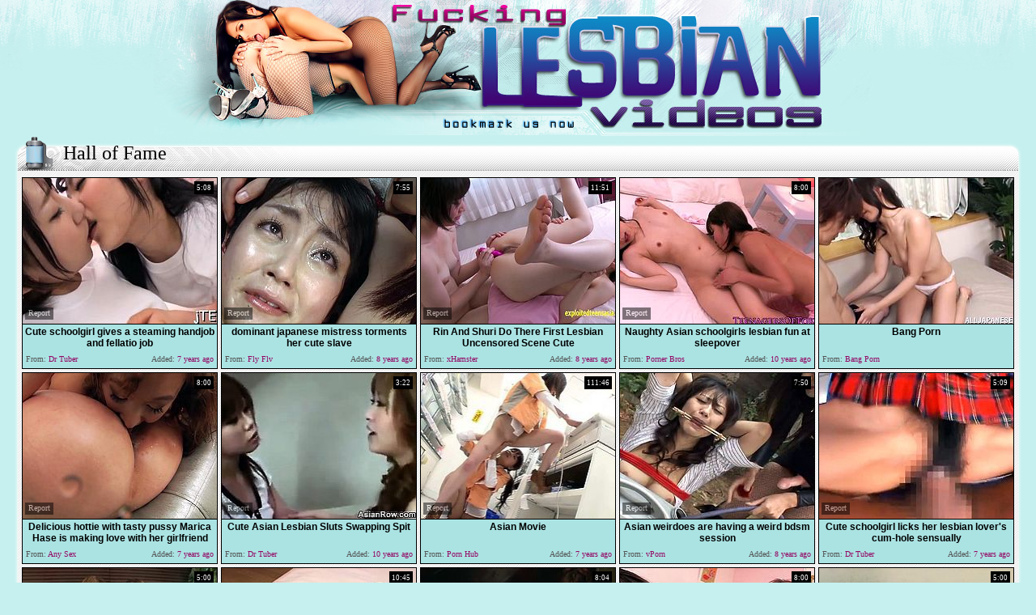

--- FILE ---
content_type: text/html; charset=utf-8
request_url: http://www.fuckinglesbianvideos.com/best/Cute-Japanese
body_size: 27259
content:
<!DOCTYPE HTML PUBLIC "-//W3C//DTD HTML 4.01 Transitional//EN" "http://www.w3.org/TR/html4/loose.dtd">
<html>
<head>
<meta http-equiv="Content-Type" content="text/html; charset=utf-8">
<meta name="description" content="Fucking Lesbian Videos.com - The Best Lesbian Porn Video Galleries! Great Site Of Lesbian Sex Video! All Lesbian Sex Here!">


<meta name="keywords" content="lesbian, dildo, pink, slut, sex, video, porn, pussy, licking, japanese lesbian, cute lesbian, asian lesbian, cute babe">
<meta name=robots content="all,index,follow">
<meta name="revisit" content="7 days">
<meta name="revisit-after" content="7 days">
<meta name=distribution content="Global">
<meta name=objecttype content="Adult Movies">
<META name=rating content="Mature">
<meta name="vporn.com" content="vporn.com-q@tgpteam.com-f52046235f4d086">
<link href="/img_flv/flv_main.css" rel="stylesheet" type="text/css">
<title>Fuckinglesbianvideos.com - The Best Free Lesbian Porno!</title>


<script>
  var needReportButton = true;
</script>
<script type="text/javascript">
  var q2ts = '3819692,2795097,2926374,1800425,3383055,1866276,2989519,2796899,3239598,1053454,4115155,1196765,1782976,624110,3394319,3298285,3286269,707931,159731,1463819,950693,395212,2296306,30640,414622,148663,132391,70023,3666562,2865742,1121901,2518257';
</script>
<script type="text/javascript" src="/static/qr2.js?v1.002"></script>
</head>

<body topmargin="0" bottommargin="0" leftmargin="0" rightmargin="0" bgcolor="#c6f0ef" class="hfill">
<base target="_blank">
<center>
  <table width="900" border="0" cellspacing="0" cellpadding="0">
    <tr>
      <td width="354"><img src="/img_flv/flv_h01.jpg" width="182" height="169"><img src="/img_flv/flv_h02.jpg" width="172" height="169"></td>
      <td width="170"><img src="/img_flv/flv_h03.jpg" width="170" height="143"><br>
      <img src="/img_flv/flv_h04bm.gif" width="170" height="26" border="0"></td>
      <td width="376"><img src="/img_flv/flv_h05.jpg" width="180" height="169"><img src="/img_flv/flv_h06.jpg" width="196" height="169"></td>
    </tr>
  </table>

  <table width="10%" border="0" cellspacing="0" cellpadding="0">
    <tr>
      <td colspan="3" class="blt"><div class="c01"><div class="blnam">
        <div class="c02">Hall of Fame</div>
        
        
      </div></div></td>
    </tr>
    <tr>
      <td class="bll">&nbsp;</td>
      <td class="tblgrnd"><table width="1210" border="0" align="center" cellpadding="0" cellspacing="3">
        <tr>
          <td><ul class="v">
<li><div class="thumb-wrapper">
<a href="/d/out?p=0&id=3819692&s=2345&url=http://www.drtuber.com/video/5029961/cute-schoolgirl-gives-a-steaming-handjob-and-fellatio-job" target="_blank" title="Cute schoolgirl gives a steaming handjob and fellatio job" rel="nofollow" ><img src="http://img2.xxxcdn.net/0u/qx/da_lesbian_schoolgirl.jpg" alt="" width="240" height="180" class="thumb"></a>
<h3>Cute schoolgirl gives a steaming handjob and fellatio job</h3>
<span class="du"> 5:08</span>
<span class="ad"><b>Added:</b> 7 years ago</span>
<span class="by"><b>From:</b> Dr Tuber</span></div></li><li><div class="thumb-wrapper">
<a href="/d/out?p=1&id=2795097&s=2345&url=http://www.flyflv.com/movies/55302/dominant_japanese_mistress_torments_her_cute_slave" target="_blank" title="dominant japanese mistress torments her cute slave" rel="nofollow" ><img src="http://img4.xxxcdn.net/0m/bo/s4_cute_japanese.jpg" alt="Her loving slave's lathered up pussy hole was so juicy and delectable. The cunnilingus wasn't the only thing this mistress has in mind for her slave. She gets her nipples licked and her chest stepped on in heels. Ouch!" width="240" height="180" class="thumb"></a>
<h3>dominant japanese mistress torments her cute slave</h3>
<span class="du"> 7:55</span>
<span class="ad"><b>Added:</b> 8 years ago</span>
<span class="by"><b>From:</b> Fly Flv</span></div></li><li><div class="thumb-wrapper">
<a href="/d/out?p=2&id=2926374&s=2345&url=https://xhamster.com/movies/8796784/rin_and_shuri_do_there_first_lesbian_uncensored_scene_cute.html" target="_blank" title="Rin And Shuri Do There First Lesbian Uncensored Scene Cute" rel="nofollow" ><img src="http://img1.xxxcdn.net/0n/g8/ln_cute_lesbian.jpg" alt="" width="240" height="180" class="thumb"></a>
<h3>Rin And Shuri Do There First Lesbian Uncensored Scene Cute</h3>
<span class="du"> 11:51</span>
<span class="ad"><b>Added:</b> 8 years ago</span>
<span class="by"><b>From:</b> xHamster</span></div></li><li><div class="thumb-wrapper">
<a href="/d/out?p=3&id=1800425&s=2345&url=http://www.pornerbros.com/508363/naughty-asian-schoolgirls-lesbian-fun-at-sleepover.html?wmid=337&sid=0&sd=1" target="_blank" title="Naughty Asian schoolgirls lesbian fun at sleepover" rel="nofollow" ><img src="http://img4.xxxcdn.net/0e/gn/4r_cute_brunette.jpg" alt="Cute Asian schoolgirls have a little lesbian fun together at a sleepover. Checkout these two horny and naughty Japanese schoolgirl. They are alone and horny, they have a perfect plan to satisfy their sexual desires, watch the video to find out what these girls want. Enjoy!" width="240" height="180" class="thumb"></a>
<h3>Naughty Asian schoolgirls lesbian fun at sleepover</h3>
<span class="du"> 8:00</span>
<span class="ad"><b>Added:</b> 10 years ago</span>
<span class="by"><b>From:</b> Porner Bros</span></div></li><li>
<a href="/d/out?partner=bang-porn.com&id=4&g=o&s=2345" target="_blank" title="Bang Porn" rel="nofollow"><img src="http://img1.xxxcdn.net/01/h4/ig_japanese_couple.jpg" alt="Bang Porn" width="240" height="180" class="thumb"></a>
<h3>Bang Porn</h3>
<span class="by"><b>From:</b> Bang Porn</span></li>
<li><div class="thumb-wrapper">
<a href="/d/out?p=4&id=3383055&s=2345&url=https://anysex.com/341512/?promoid=13754379115254" target="_blank" title="Delicious hottie with tasty pussy Marica Hase is making love with her girlfriend" rel="nofollow" ><img src="http://img1.xxxcdn.net/0r/3g/tb_marica_hase.jpg" alt="" width="240" height="180" class="thumb"></a>
<h3>Delicious hottie with tasty pussy Marica Hase is making love with her girlfriend</h3>
<span class="du"> 8:00</span>
<span class="ad"><b>Added:</b> 7 years ago</span>
<span class="by"><b>From:</b> Any Sex</span></div></li><li><div class="thumb-wrapper">
<a href="/d/out?p=5&id=1866276&s=2345&url=http://www.drtuber.com/video/2279360/cute-asian-lesbian-sluts-swapping-spit" target="_blank" title="Cute Asian Lesbian Sluts Swapping Spit" rel="nofollow" ><img src="http://img2.xxxcdn.net/0e/z8/4v_japanese_babe.jpg" alt="" width="240" height="180" class="thumb"></a>
<h3>Cute Asian Lesbian Sluts Swapping Spit</h3>
<span class="du"> 3:22</span>
<span class="ad"><b>Added:</b> 10 years ago</span>
<span class="by"><b>From:</b> Dr Tuber</span></div></li><li><div class="thumb-wrapper">
<a href="/d/out?p=6&id=2989519&s=2345&url=https://www.pornhub.com/view_video.php?viewkey=ph5a61edd59feaa" target="_blank" title="Asian Movie" rel="nofollow" ><img src="http://img3.xxxcdn.net/0n/xy/oe_young_brunette.jpg" alt="" width="240" height="180" class="thumb"></a>
<h3>Asian Movie</h3>
<span class="du"> 111:46</span>
<span class="ad"><b>Added:</b> 7 years ago</span>
<span class="by"><b>From:</b> Porn Hub</span></div></li><li><div class="thumb-wrapper">
<a href="/video/mcezf.Asian-weirdoes-are-having-a-weird-bdsm-session.html" target="_blank" title="Asian weirdoes are having a weird bdsm session" rel="nofollow" data-stat="7|2796899||2345"><img src="http://img3.xxxcdn.net/0m/ce/zf_busty_amateur.jpg" alt="" width="240" height="180" class="thumb"></a>
<h3>Asian weirdoes are having a weird bdsm session</h3>
<span class="du"> 7:50</span>
<span class="ad"><b>Added:</b> 8 years ago</span>
<span class="by"><b>From:</b> vPorn</span></div></li><li><div class="thumb-wrapper">
<a href="/d/out?p=8&id=3239598&s=2345&url=http://www.drtuber.com/video/4421665/cute-schoolgirl-licks-her-lesbian-lover-s-cum-hole-sensually" target="_blank" title="Cute schoolgirl licks her lesbian lover's cum-hole sensually" rel="nofollow" ><img src="http://img2.xxxcdn.net/0p/x8/cy_hairy_japanese.jpg" alt="" width="240" height="180" class="thumb"></a>
<h3>Cute schoolgirl licks her lesbian lover's cum-hole sensually</h3>
<span class="du"> 5:09</span>
<span class="ad"><b>Added:</b> 7 years ago</span>
<span class="by"><b>From:</b> Dr Tuber</span></div></li>
<li><div class="thumb-wrapper">
<a href="/d/out?p=9&id=1053454&s=2345&url=http://anyporn.com/152398/?promoid=13754379115254" target="_blank" title="Two cute Asian babes play with each others nice pussies" rel="nofollow" ><img src="http://img2.xxxcdn.net/08/ii/yt_beauty_babe.jpg" alt="Beautiful Japanese lesbians take off their dresses and lingerie. These Asian beauties lick one another's wet pussies and titties in various positions." width="240" height="180" class="thumb"></a>
<h3>Two cute Asian babes play with each others nice pussies</h3>
<span class="du"> 5:00</span>
<span class="ad"><b>Added:</b> 11 years ago</span>
<span class="by"><b>From:</b> Any Porn</span></div></li><li><div class="thumb-wrapper">
<a href="/video/wulty.Japanese-Stepmom-fucks-her-cute-StepDaughter-Japanese-Bukkake-Orgy.html" target="_blank" title="Japanese Stepmom fucks her cute StepDaughter Japanese Bukkake Orgy" rel="nofollow" data-stat="10|4115155||2345"><img src="http://img1.xxxcdn.net/0w/ul/ty_natural_lesbian.jpg" alt="Lesbian action with MILF and sexy teen use a strapon for the first time - Japanese Bukkake Orgy" width="240" height="180" class="thumb"></a>
<h3>Japanese Stepmom fucks her cute StepDaughter Japanese Bukkake Orgy</h3>
<span class="du"> 10:45</span>
<span class="ad"><b>Added:</b> 5 years ago</span>
<span class="by"><b>From:</b> vPorn</span></div></li><li><div class="thumb-wrapper">
<a href="/d/out?p=11&id=1196765&s=2345&url=http://www.pornerbros.com/411400/fuuka-nanasaki-tortures-a-cute-babe.html?wmid=337&sid=0&sd=1" target="_blank" title="Fuuka Nanasaki tortures a cute babe" rel="nofollow" ><img src="http://img1.xxxcdn.net/09/n4/7i_japanese_babe.jpg" alt="Fuuka Nanasaki uses rope, hot wax, toys and other equipment to torture a cute babe. She focuses on combining pleasure with pain for her little horny slave." width="240" height="180" class="thumb"></a>
<h3>Fuuka Nanasaki tortures a cute babe</h3>
<span class="du"> 8:04</span>
<span class="ad"><b>Added:</b> 11 years ago</span>
<span class="by"><b>From:</b> Porner Bros</span></div></li><li><div class="thumb-wrapper">
<a href="/d/out?p=12&id=1782976&s=2345&url=http://freepornvs.com/videos/309203/cute-asian-schoolgirls-lesbo-fun-at-sleepover/" target="_blank" title="Cute asian schoolgirls lesbo fun at sleepover" rel="nofollow" ><img src="http://img1.xxxcdn.net/0e/av/dn_petite_asian.jpg" alt="" width="240" height="180" class="thumb"></a>
<h3>Cute asian schoolgirls lesbo fun at sleepover</h3>
<span class="du"> 8:00</span>
<span class="ad"><b>Added:</b> 10 years ago</span>
<span class="by"><b>From:</b> Free Porn VS</span></div></li><li><div class="thumb-wrapper">
<a href="/d/out?p=13&id=624110&s=2345&url=http://xbabe.com/videos/japanese-babes-enjoying-themselves-in-oral/?promoid=13754379115254" target="_blank" title="Japanese babes enjoying themselves in oral" rel="nofollow" ><img src="http://img1.xxxcdn.net/05/54/qq_teen_babe.jpg" alt="Cute japanese schoolgirls are having a good time by stimulating one another's cunt" width="240" height="180" class="thumb"></a>
<h3>Japanese babes enjoying themselves in oral</h3>
<span class="du"> 5:00</span>
<span class="ad"><b>Added:</b> 11 years ago</span>
<span class="by"><b>From:</b> X Babe</span></div></li>
<li><div class="thumb-wrapper">
<a href="/d/out?p=14&id=3394319&s=2345&url=https://anyporn.com/439027/?promoid=13754379115254" target="_blank" title="Cute Kuroki Mai and her friend like to masturbate together" rel="nofollow" ><img src="http://img1.xxxcdn.net/0r/6v/02_japanese_lesbian.jpg" alt="video player error" width="240" height="180" class="thumb"></a>
<h3>Cute Kuroki Mai and her friend like to masturbate together</h3>
<span class="du"> 6:54</span>
<span class="ad"><b>Added:</b> 7 years ago</span>
<span class="by"><b>From:</b> Any Porn</span></div></li><li><div class="thumb-wrapper">
<a href="/d/out?p=15&id=3298285&s=2345&url=https://anyporn.com/431754/?promoid=13754379115254" target="_blank" title="Cute babe Mizuno Yoshie likes to masturbate with her naughty friend" rel="nofollow" ><img src="http://img1.xxxcdn.net/0q/eh/k9_hairy_japanese.jpg" alt="video player error" width="240" height="180" class="thumb"></a>
<h3>Cute babe Mizuno Yoshie likes to masturbate with her naughty friend</h3>
<span class="du"> 6:55</span>
<span class="ad"><b>Added:</b> 7 years ago</span>
<span class="by"><b>From:</b> Any Porn</span></div></li><li><div class="thumb-wrapper">
<a href="/video/qawz6.Super-hot-Japanese-lesbian-having-sex-with-her-maid.html" target="_blank" title="Super hot Japanese lesbian having sex with her maid" rel="nofollow" data-stat="16|3286269||2345"><img src="http://img4.xxxcdn.net/0q/aw/z6_japanese_fuck.jpg" alt="" width="240" height="180" class="thumb"></a>
<h3>Super hot Japanese lesbian having sex with her maid</h3>
<span class="du"> 119:02</span>
<span class="ad"><b>Added:</b> 7 years ago</span>
<span class="by"><b>From:</b> vPorn</span></div></li><li><div class="thumb-wrapper">
<a href="/d/out?p=17&id=707931&s=2345&url=http://www.flyflv.com/movies/18569/japanese_prisoner_gets_fuck_by_lesbian_guard" target="_blank" title="japanese prisoner gets fuck by lesbian guard" rel="nofollow" ><img src="http://img4.xxxcdn.net/05/ut/hs_milf_fuck.jpg" alt="This cute Japanese woman is in prison. One night two guards come in to see her and one is a female guard. The prisoner has her legs spread and the female guard sticks a dildo in her face before fucking her with it." width="240" height="180" class="thumb"></a>
<h3>japanese prisoner gets fuck by lesbian guard</h3>
<span class="du"> 5:30</span>
<span class="ad"><b>Added:</b> 11 years ago</span>
<span class="by"><b>From:</b> Fly Flv</span></div></li><li><div class="thumb-wrapper">
<a href="/d/out?p=18&id=159731&s=2345&url=http://anysex.com/104606/?promoid=13754379115254" target="_blank" title="Hina Maeda, Kyouko Maki and Yui Nanase shower one guy with kisses" rel="nofollow" ><img src="http://img4.xxxcdn.net/01/4t/go_busty_babe.jpg" alt="These are kinky Japanese bitch with insatiable sex hunger. So they don't mind sharing one guy in a dirty Jav HD porn clip. Nasty girls lick the guy and sucks his dick deepthroat." width="240" height="180" class="thumb"></a>
<h3>Hina Maeda, Kyouko Maki and Yui Nanase shower one guy with kisses</h3>
<span class="du"> 7:50</span>
<span class="ad"><b>Added:</b> 12 years ago</span>
<span class="by"><b>From:</b> Any Sex</span></div></li>
<li><div class="thumb-wrapper">
<a href="/d/out?p=19&id=1463819&s=2345&url=http://www.flyflv.com/movies/29124/hot_lesbian_threesome_in_the_yoga_studio" target="_blank" title="hot lesbian threesome in the yoga studio" rel="nofollow" ><img src="http://img0.xxxcdn.net/0b/t1/xv_lesbian_slut.jpg" alt="These sexy Japanese sluts are looking super cute, in their tight yoga pants and work out clothes. They roll around over a giant inflatable ball and kiss each other heavily. They look so cute, when they stick each their tongues out at each other. One of the cute brunettes kisses the others nubile young bottom." width="240" height="180" class="thumb"></a>
<h3>hot lesbian threesome in the yoga studio</h3>
<span class="du"> 7:57</span>
<span class="ad"><b>Added:</b> 11 years ago</span>
<span class="by"><b>From:</b> Fly Flv</span></div></li><li><div class="thumb-wrapper">
<a href="/d/out?p=20&id=950693&s=2345&url=http://www.bravotube.net/videos/cute-asian-amateurs-love-having-kinky-lesbian-sex/?promoid=13754379115254" target="_blank" title="Cute Asian amateurs love having kinky lesbian sex" rel="nofollow" ><img src="http://img4.xxxcdn.net/07/pg/zb_amateur_oral.jpg" alt="Two suave Asian honeys get together for a kinky night of pussy drilling action. They start things off with oral sex which quickly escalates to something more raunchy. One of them takes out a large dildo and inserts it down her girlfriend’s snatch making her moan with lust and pleasure." width="240" height="180" class="thumb"></a>
<h3>Cute Asian amateurs love having kinky lesbian sex</h3>
<span class="du"> 5:52</span>
<span class="ad"><b>Added:</b> 11 years ago</span>
<span class="by"><b>From:</b> Bravo Tube</span></div></li><li><div class="thumb-wrapper">
<a href="/d/out?p=21&id=395212&s=2345&url=http://www.flyflv.com/movies/15723/what_girls_do_in_the_bathroom" target="_blank" title="what girls do in the bathroom" rel="nofollow" ><img src="http://img3.xxxcdn.net/03/a1/uj_anal_toys.jpg" alt="Tied and mouth gagged this Nippon girl is being brutally ass fucked with sex toys. Her cute ass barely face it and the girl that's punishing her is taking a lot of pleasure from what she's doing. After she fucked her anus the bitch inserts a milky solution, curious why? Stick around for more kinky Nippon anal!" width="240" height="180" class="thumb"></a>
<h3>what girls do in the bathroom</h3>
<span class="du"> 6:00</span>
<span class="ad"><b>Added:</b> 11 years ago</span>
<span class="by"><b>From:</b> Fly Flv</span></div></li><li><div class="thumb-wrapper">
<a href="/d/out?p=22&id=2296306&s=2345&url=http://xhamster.com/movies/5438657/very_cute_asian_and_her_friend_lesbo_fuck.html" target="_blank" title="Very cute Asian and her friend lesbo fuck" rel="nofollow" ><img src="http://img2.xxxcdn.net/0i/cl/7o_asian_amateur.jpg" alt="" width="240" height="180" class="thumb"></a>
<h3>Very cute Asian and her friend lesbo fuck</h3>
<span class="du"> 7:58</span>
<span class="ad"><b>Added:</b> 10 years ago</span>
<span class="by"><b>From:</b> xHamster</span></div></li><li><div class="thumb-wrapper">
<a href="/d/out?p=23&id=30640&s=2345&url=http://xhamster.com/movies/1818842/lesbian_nanpa_pick_up_25.html" target="_blank" title="Lesbian Nanpa (Pick-Up) 25" rel="nofollow" ><img src="http://img2.xxxcdn.net/00/17/0j_young_japanese.jpg" alt="To celebrate the 25th shared on X-Hamster, a real Classic as two sexy seductress work their magic on a young cute virginal type. Celebrate at my profile too.." width="240" height="180" class="thumb"></a>
<h3>Lesbian Nanpa (Pick-Up) 25</h3>
<span class="du"> 42:32</span>
<span class="ad"><b>Added:</b> 12 years ago</span>
<span class="by"><b>From:</b> xHamster</span></div></li>
<li><div class="thumb-wrapper">
<a href="/d/out?p=24&id=414622&s=2345&url=http://h2porn.com/videos/cute-japanese-lesbians-enjoy-some-kinky-light-bondage/?utm_source=Q&utm_medium=thumb&utm_campaign=Videos" target="_blank" title="Cute Japanese lesbians enjoy some kinky light bondage" rel="nofollow" ><img src="http://img0.xxxcdn.net/03/fg/vf_japanese_lesbian.jpg" alt="" width="240" height="180" class="thumb"></a>
<h3>Cute Japanese lesbians enjoy some kinky light bondage</h3>
<span class="du"> 5:49</span>
<span class="ad"><b>Added:</b> 11 years ago</span>
<span class="by"><b>From:</b> H2Porn</span></div></li><li><div class="thumb-wrapper">
<a href="/d/out?p=25&id=148663&s=2345&url=http://anysex.com/117327/?promoid=13754379115254" target="_blank" title="Fuckable Japanese lesbians tickle their cunts with vibrators" rel="nofollow" ><img src="http://img1.xxxcdn.net/01/1g/sa_asian_lesbian.jpg" alt="Group of aroused Asian lesbians with big milky tits stay in a row wearing tiny white bikini while tickling their vaginas with dildo in steamy group sex video by Jav HD." width="240" height="180" class="thumb"></a>
<h3>Fuckable Japanese lesbians tickle their cunts with vibrators</h3>
<span class="du"> 7:30</span>
<span class="ad"><b>Added:</b> 12 years ago</span>
<span class="by"><b>From:</b> Any Sex</span></div></li><li><div class="thumb-wrapper">
<a href="/d/out?p=26&id=132391&s=2345&url=http://anysex.com/97276/?promoid=13754379115254" target="_blank" title="Two divine babes gives simultaneous blowjob in group sex orgy" rel="nofollow" ><img src="http://img2.xxxcdn.net/00/vu/kv_group_fuck.jpg" alt="Two mind taking Japanese lesbians make out with a kinky fucker. They mouth fuck his stiff dick in simultaneously before one of them gives him face sitting, while another slut continue giving a head in steamy threesome sex video by All Porn Sites Pass." width="240" height="180" class="thumb"></a>
<h3>Two divine babes gives simultaneous blowjob in group sex orgy</h3>
<span class="du"> 7:50</span>
<span class="ad"><b>Added:</b> 12 years ago</span>
<span class="by"><b>From:</b> Any Sex</span></div></li><li><div class="thumb-wrapper">
<a href="/d/out?p=27&id=70023&s=2345&url=http://www.bravotube.net/videos/haruki-satou-and-sae-aihara-make-out-and-share-a-cute-dildo/?promoid=13754379115254" target="_blank" title="Haruki Satou and Sae Aihara make out and share a cute dildo" rel="nofollow" ><img src="http://img0.xxxcdn.net/00/br/yd_asian_lesbian.jpg" alt="Haruki Satou and Sae Aihara are playing lesbian games in the bedroom. They fondle each other and then use a double dildo to reach an orgasm." width="240" height="180" class="thumb"></a>
<h3>Haruki Satou and Sae Aihara make out and share a cute dildo</h3>
<span class="du"> 5:00</span>
<span class="ad"><b>Added:</b> 12 years ago</span>
<span class="by"><b>From:</b> Bravo Tube</span></div></li><li><div class="thumb-wrapper">
<a href="/d/out?p=28&id=3666562&s=2345&url=https://www.bravotube.net/videos/two-cute-japanese-lesbians-have-steamy-sex-with-a-strapon/?promoid=13754379115254" target="_blank" title="Two cute Japanese lesbians have steamy sex with a strapon" rel="nofollow" ><img src="http://img4.xxxcdn.net/0t/i9/3a_cute_japanese.jpg" alt="Two attractive Japanese carpet munchers decided to use a giant strapon to spice things up because only pussy licking with some fingering as well is not enough for them and it was sure a great idea." width="240" height="180" class="thumb"></a>
<h3>Two cute Japanese lesbians have steamy sex with a strapon</h3>
<span class="du"> 7:58</span>
<span class="ad"><b>Added:</b> 7 years ago</span>
<span class="by"><b>From:</b> Bravo Tube</span></div></li>
<li><div class="thumb-wrapper">
<a href="/d/out?p=29&id=2865742&s=2345&url=http://anyporn.com/384136/?promoid=13754379115254" target="_blank" title="Cute Hasumi Kurea bends over for a massive pink dildo" rel="nofollow" ><img src="http://img4.xxxcdn.net/0m/xe/kp_lesbian_dildo.jpg" alt="" width="240" height="180" class="thumb"></a>
<h3>Cute Hasumi Kurea bends over for a massive pink dildo</h3>
<span class="du"> 6:57</span>
<span class="ad"><b>Added:</b> 8 years ago</span>
<span class="by"><b>From:</b> Any Porn</span></div></li><li><div class="thumb-wrapper">
<a href="/d/out?p=30&id=1121901&s=2345&url=http://www.flyflv.com/movies/25932/lesbian_teens_explore_with_tongues" target="_blank" title="lesbian teens explore with tongues" rel="nofollow" ><img src="http://img2.xxxcdn.net/09/20/vf_lesbian_party.jpg" alt="This cute Japanese teens are so naughty. The cute lesbians after having a slumber party, but soon things turn sexual. They lick each other's ears and touch each other in their private parts. They are so turned on just from kissing." width="240" height="180" class="thumb"></a>
<h3>lesbian teens explore with tongues</h3>
<span class="du"> 7:57</span>
<span class="ad"><b>Added:</b> 11 years ago</span>
<span class="by"><b>From:</b> Fly Flv</span></div></li><li><div class="thumb-wrapper">
<a href="/d/out?p=31&id=2518257&s=2345&url=http://www.tubewolf.com/movies/cute-japanese-lesbians-have-hot-strapon-sex/?promoid=qvidz" target="_blank" title="Cute Japanese lesbians have hot strapon sex" rel="nofollow" ><img src="http://img0.xxxcdn.net/0k/5v/6n_cute_japanese.jpg" alt="" width="240" height="180" class="thumb"></a>
<h3>Cute Japanese lesbians have hot strapon sex</h3>
<span class="du"> 6:54</span>
<span class="ad"><b>Added:</b> 9 years ago</span>
<span class="by"><b>From:</b> Tube Wolf</span></div></li>
</ul></td>
        </tr>
        </table></td>
      <td class="blr">&nbsp;</td>
    </tr>
    <tr>
      <td colspan="3" align="right" valign="top" class="blb"><div class="c03"><img src="/img_flv/flv_bm01.gif" width="112" height="41"><img src="/img_flv/flv_bm02.gif" width="216" height="41" border="0"><img src="/img_flv/flv_c04.gif" width="69" height="41" border="0"></div></td>
    </tr>
  </table>
<br>
<div class="ar" align="center"><a href="#categories" target="_self">CATEGORIES</a>&nbsp;&nbsp;&nbsp;&nbsp;&nbsp;&nbsp;<b>BEST MOVIES</b><a href="/fresh" target="_self">NEW MOVIES</a><a href="/long" target="_self">LONGEST MOVIES</a>&nbsp;&nbsp;&nbsp;&nbsp;&nbsp;&nbsp; Pages:<b>1</b></div>


<br>
  <table border="0" cellspacing="0" cellpadding="0">
    <tr>
      <td colspan="3" class="blt"><div class="c01"><div class="blnam">
        <div class="c02">Free Lesbian Sites </div>
      </div></div></td>
    </tr>
    <tr>
      <td class="bll">&nbsp;</td>
      <td class="tblgrnd"><table width="1110" border="0" align="center" cellpadding="0" cellspacing="2">
        <tr>
          <td><table border="0" align="center" cellpadding="0" cellspacing="0">
      <tr height="165" align="center">
        <td><a href="/d/out?partner=bang-porn.com&id=4&g=o&s=2345" class="tops" rel="nofollow" target="_blank"><img src="http://img4.xxxcdn.net/0f/48/iy_cute_japanese.jpg" width="180" height="135" border="0"><br>Bang Porn</a></td>
        <td><a href="/d/out?partner=allxxxmovies.com&id=1&g=o&s=2345" class="tops" rel="nofollow" target="_blank"><img src="http://img1.xxxcdn.net/0y/r9/2j_asian_hardcore.jpg" width="180" height="135" border="0"><br>All XXX movies</a></td>
        <td><a href="/d/out?partner=tubejoin.com&id=2&g=o&s=2345" class="tops" rel="nofollow" target="_blank"><img src="http://img3.xxxcdn.net/0i/of/38_asami_ogawa.jpg" width="180" height="135" border="0"><br>Tube Join</a></td>
        <td><a href="/d/out?partner=ardentcunt.com&id=3&g=o&s=2345" class="tops" rel="nofollow" target="_blank"><img src="http://img1.xxxcdn.net/0u/kq/ka_japanese_babe.jpg" width="180" height="135" border="0"><br>Ardent Cunt</a></td>
        <td><a href="/d/out?partner=dubporn.com&id=5&g=o&s=2345" class="tops" rel="nofollow" target="_blank"><img src="http://img1.xxxcdn.net/0m/g6/it_cute_babe.jpg" width="180" height="135" border="0"><br>Dub Porn</a></td>
        <td><a href="/d/out?partner=flusterfuck.com&id=6&g=o&s=2345" class="tops" rel="nofollow" target="_blank"><img src="http://img4.xxxcdn.net/02/ww/vc_japanese_husband.jpg" width="180" height="135" border="0"><br>Fluster Fuck</a></td>
      </tr>
      <tr height="165" align="center">
        <td><a href="/d/out?partner=lasttubes.com&id=7&g=o&s=2345" class="tops" rel="nofollow" target="_blank"><img src="http://img1.xxxcdn.net/0g/np/sj_busty_asian.jpg" width="180" height="135" border="0"><br>Last Tubes</a></td>
        <td><a href="/d/out?partner=pornhubhq.com&id=8&g=o&s=2345" class="tops" rel="nofollow" target="_blank"><img src="http://img0.xxxcdn.net/0i/av/zq_asian_babe.jpg" width="180" height="135" border="0"><br>Pornhub HQ</a></td>
        <td><a href="/d/out?partner=fuckforces.com&id=9&g=o&s=2345" class="tops" rel="nofollow" target="_blank"><img src="http://img4.xxxcdn.net/0t/nu/r0_japanese_fuck.jpg" width="180" height="135" border="0"><br>Fuck Forces</a></td>
        <td><a href="/d/out?partner=porndrivers.com&id=10&g=o&s=2345" class="tops" rel="nofollow" target="_blank"><img src="http://img2.xxxcdn.net/0n/p0/zo_young_brunette.jpg" width="180" height="135" border="0"><br>Porn Drivers</a></td>
        <td><a href="/d/out?partner=qwertyporno.com&id=11&g=o&s=2345" class="tops" rel="nofollow" target="_blank"><img src="http://img3.xxxcdn.net/0a/b3/c7_panties_masturbation.jpg" width="180" height="135" border="0"><br>Qwerty Porno</a></td>
        <td><a href="/d/out?partner=tubejumble.com&id=12&g=o&s=2345" class="tops" rel="nofollow" target="_blank"><img src="http://img3.xxxcdn.net/0x/qz/7r_japanese_fuck.jpg" width="180" height="135" border="0"><br>Tube Jumble</a></td>
      </tr>
    </table></td>
        </tr>
      </table></td>
      <td class="blr">&nbsp;</td>
    </tr>
    <tr>
      <td colspan="3" align="right" valign="top" class="blb"><div class="c03"><img src="/img_flv/flv_bm01.gif" width="112" height="41"><img src="/img_flv/flv_bm02.gif" width="216" height="41" border="0"><img src="/img_flv/flv_c04.gif" width="69" height="41" border="0"></div></td>
    </tr>
  </table>
  <br>

  <table width="10%" border="0" cellspacing="0" cellpadding="0">
    <tr>
      <td colspan="3" class="blt"><div class="c01"><div class="blnam">
        <div class="c02"><a name="categories"></a>Lesbian Categories</div>
      </div></div></td>
    </tr>
    <tr>
      <td class="bll">&nbsp;</td>
      <td class="tblgrnd"><table width="1210" border="0" align="center" cellpadding="0" cellspacing="2">
        <tr>
          <td align="center">
         <div class="st">
          <ul class="top"><li><a href="/best/Abused-Lesbian">Abused Lesbian</a> [44]</li><li><a href="/best/Adorable-Babe">Adorable Babe</a> [472]</li><li><a href="/best/Adorable-Blonde">Adorable Blonde</a> [261]</li><li><a href="/best/Adorable-Brunette">Adorable Brunette</a> [350]</li><li><a href="/best/Adorable-Chick">Adorable Chick</a> [221]</li><li><a href="/best/Adorable-Milf">Adorable Milf</a> [60]</li><li><a href="/best/Adorable-Orgasm">Adorable Orgasm</a> [69]</li><li><a href="/best/Adorable-Teen">Adorable Teen</a> [133]</li><li><a href="/best/African-Amateur">African Amateur</a> [85]</li><li><a href="/best/African-Babe">African Babe</a> [41]</li><li><a href="/best/African-Girl">African Girl</a> [30]</li><li><a href="/best/African-Lesbian">African Lesbian</a> [285]</li><li><a href="/best/African-Teen">African Teen</a> [50]</li><li><a href="/best/Amateur-Anal">Amateur Anal</a> [294]</li><li><a href="/best/Amateur-Ass">Amateur Ass</a> [620]</li><li><a href="/best/Amateur-Babe">Amateur Babe</a> [1788]</li><li><a href="/best/Amateur-Bbw">Amateur Bbw</a> [190]</li><li><a href="/best/Amateur-Blonde">Amateur Blonde</a> [1999]</li><li><a href="/best/Amateur-Blowjob">Amateur Blowjob</a> [441]</li><li><a href="/best/Amateur-Brunette">Amateur Brunette</a> [2544]</li><li><a href="/best/Amateur-Casting">Amateur Casting</a> [252]</li><li><a href="/best/Amateur-Caught">Amateur Caught</a> [225]</li><li><a href="/best/Amateur-Chick">Amateur Chick</a> [286]</li><li><a href="/best/Amateur-Coed">Amateur Coed</a> [108]</li><li><a href="/best/Amateur-Compilation">Amateur Compilation</a> [79]</li><li><a href="/best/Amateur-Cougar">Amateur Cougar</a> [190]</li><li><a href="/best/Amateur-Couple">Amateur Couple</a> [678]</li><li><a href="/best/Amateur-Cumshot">Amateur Cumshot</a> [175]</li><li><a href="/best/Amateur-Cunt">Amateur Cunt</a> [335]</li><li><a href="/best/Amateur-Deepthroat">Amateur Deepthroat</a> [56]</li><li><a href="/best/Amateur-Dildo">Amateur Dildo</a> [702]</li><li><a href="/best/Amateur-Doggystyle">Amateur Doggystyle</a> [135]</li><li><a href="/best/Amateur-Doll">Amateur Doll</a> [35]</li><li><a href="/best/Amateur-Double">Amateur Double</a> [74]</li><li><a href="/best/Amateur-Facial">Amateur Facial</a> [120]</li><li><a href="/best/Amateur-Fingering">Amateur Fingering</a> [1845]</li><li><a href="/best/Amateur-Foursome">Amateur Foursome</a> [44]</li><li><a href="/best/Amateur-Fuck">Amateur Fuck</a> [1052]</li><li><a href="/best/Amateur-Gangbang">Amateur Gangbang</a> [64]</li><li><a href="/best/Amateur-Group">Amateur Group</a> [208]</li><li><a href="/best/Amateur-Handjob">Amateur Handjob</a> [174]</li><li><a href="/best/Amateur-Hardcore">Amateur Hardcore</a> [675]</li><li><a href="/best/Amateur-Interracial">Amateur Interracial</a> [217]</li><li><a href="/best/Amateur-Latina">Amateur Latina</a> [257]</li><li><a href="/best/Amateur-Lesbian">Amateur Lesbian</a> [8314]</li><li><a href="/best/Amateur-Milf">Amateur Milf</a> [813]</li><li><a href="/best/Amateur-Mom">Amateur Mom</a> [243]</li><li><a href="/best/Amateur-Mother">Amateur Mother</a> [126]</li><li><a href="/best/Amateur-Oral">Amateur Oral</a> [242]</li><li><a href="/best/Amateur-Orgasm">Amateur Orgasm</a> [578]</li><li><a href="/best/Amateur-Orgy">Amateur Orgy</a> [185]</li><li><a href="/best/Amateur-Outdoor">Amateur Outdoor</a> [464]</li><li><a href="/best/Amateur-Pov">Amateur Pov</a> [263]</li><li><a href="/best/Amateur-Redhead">Amateur Redhead</a> [330]</li><li><a href="/best/Amateur-Riding">Amateur Riding</a> [64]</li><li><a href="/best/Amateur-Rimjob">Amateur Rimjob</a> [38]</li><li><a href="/best/Amateur-Schoolgirl">Amateur Schoolgirl</a> [31]</li><li><a href="/best/Amateur-Shower">Amateur Shower</a> [173]</li><li><a href="/best/Amateur-Smoking">Amateur Smoking</a> [33]</li><li><a href="/best/Amateur-Solo">Amateur Solo</a> [117]</li><li><a href="/best/Amateur-Squirt">Amateur Squirt</a> [108]</li><li><a href="/best/Amateur-Strapon">Amateur Strapon</a> [577]</li><li><a href="/best/Amateur-Strip">Amateur Strip</a> [135]</li><li><a href="/best/Amateur-Suck">Amateur Suck</a> [249]</li><li><a href="/best/Amateur-Swinger">Amateur Swinger</a> [33]</li><li><a href="/best/Amateur-Tattoo">Amateur Tattoo</a> [207]</li><li><a href="/best/Amateur-Teen">Amateur Teen</a> [2730]</li><li><a href="/best/Amateur-Threesome">Amateur Threesome</a> [704]</li><li><a href="/best/Amateur-Tits">Amateur Tits</a> [631]</li><li><a href="/best/Amateur-Whore">Amateur Whore</a> [49]</li><li><a href="/best/Amateur-Wife">Amateur Wife</a> [65]</li><li><a href="/best/Amazing-Anal">Amazing Anal</a> [69]</li><li><a href="/best/Amazing-Asian">Amazing Asian</a> [51]</li><li><a href="/best/Amazing-Babe">Amazing Babe</a> [864]</li><li><a href="/best/Amazing-Beauty">Amazing Beauty</a> [173]</li><li><a href="/best/Amazing-Blonde">Amazing Blonde</a> [499]</li><li><a href="/best/Amazing-Brunette">Amazing Brunette</a> [648]</li><li><a href="/best/Amazing-Chick">Amazing Chick</a> [258]</li><li><a href="/best/Amazing-Fuck">Amazing Fuck</a> [204]</li><li><a href="/best/Amazing-Lesbian">Amazing Lesbian</a> [1580]</li><li><a href="/best/Amazing-Milf">Amazing Milf</a> [204]</li><li><a href="/best/Amazing-Orgasm">Amazing Orgasm</a> [211]</li><li><a href="/best/Amazing-Teen">Amazing Teen</a> [234]</li><li><a href="/best/American-Babe">American Babe</a> [170]</li><li><a href="/best/American-Blonde">American Blonde</a> [99]</li><li><a href="/best/American-Brunette">American Brunette</a> [95]</li><li><a href="/best/American-Couple">American Couple</a> [32]</li><li><a href="/best/American-Lesbian">American Lesbian</a> [581]</li><li><a href="/best/American-Mature">American Mature</a> [35]</li><li><a href="/best/American-Milf">American Milf</a> [118]</li><li><a href="/best/American-Mom">American Mom</a> [35]</li><li><a href="/best/American-Teen">American Teen</a> [116]</li><li><a href="/best/Anal-Beauty">Anal Beauty</a> [223]</li><li><a href="/best/Anal-Compilation">Anal Compilation</a> [95]</li><li><a href="/best/Anal-Couple">Anal Couple</a> [118]</li><li><a href="/best/Anal-Creampie">Anal Creampie</a> [35]</li><li><a href="/best/Anal-Dildo">Anal Dildo</a> [1021]</li><li><a href="/best/Anal-Doll">Anal Doll</a> [33]</li><li><a href="/best/Anal-Domination">Anal Domination</a> [56]</li><li><a href="/best/Anal-Fantasy">Anal Fantasy</a> [31]</li><li><a href="/best/Anal-Fetish">Anal Fetish</a> [470]</li><li><a href="/best/Anal-Fisting">Anal Fisting</a> [445]</li><li><a href="/best/Anal-Foursome">Anal Foursome</a> [52]</li><li><a href="/best/Anal-Fuck">Anal Fuck</a> [990]</li><li><a href="/best/Anal-Gangbang">Anal Gangbang</a> [114]</li><li><a href="/best/Anal-Insertion">Anal Insertion</a> [239]</li><li><a href="/best/Anal-Machine">Anal Machine</a> [95]</li><li><a href="/best/Anal-Orgasm">Anal Orgasm</a> [319]</li><li><a href="/best/Anal-Orgy">Anal Orgy</a> [143]</li><li><a href="/best/Anal-Panties">Anal Panties</a> [48]</li><li><a href="/best/Anal-Party">Anal Party</a> [44]</li><li><a href="/best/Anal-Pov">Anal Pov</a> [95]</li><li><a href="/best/Anal-Slave">Anal Slave</a> [45]</li><li><a href="/best/Anal-Stockings">Anal Stockings</a> [361]</li><li><a href="/best/Anal-Strapon">Anal Strapon</a> [556]</li><li><a href="/best/Anal-Tattoo">Anal Tattoo</a> [165]</li><li><a href="/best/Anal-Threesome">Anal Threesome</a> [698]</li><li><a href="/best/Anal-Toys">Anal Toys</a> [2003]</li><li><a href="/best/Anal-Whore">Anal Whore</a> [80]</li><li><a href="/best/Anus-Masturbation">Anus Masturbation</a> [127]</li><li><a href="/best/Arab-Lesbian">Arab Lesbian</a> [87]</li><li><a href="/best/Asian-Amateur">Asian Amateur</a> [309]</li><li><a href="/best/Asian-Anal">Asian Anal</a> [136]</li><li><a href="/best/Asian-Anus">Asian Anus</a> [32]</li><li><a href="/best/Asian-Babe">Asian Babe</a> [523]</li><li><a href="/best/Asian-Beauty">Asian Beauty</a> [107]</li><li><a href="/best/Asian-Big-Tits">Asian Big Tits</a> [116]</li><li><a href="/best/Asian-Bikini">Asian Bikini</a> [34]</li><li><a href="/best/Asian-Blowjob">Asian Blowjob</a> [139]</li><li><a href="/best/Asian-Chick">Asian Chick</a> [119]</li><li><a href="/best/Asian-Couple">Asian Couple</a> [87]</li><li><a href="/best/Asian-Cunt">Asian Cunt</a> [89]</li><li><a href="/best/Asian-Doggystyle">Asian Doggystyle</a> [38]</li><li><a href="/best/Asian-Facial">Asian Facial</a> [43]</li><li><a href="/best/Asian-Feet">Asian Feet</a> [40]</li><li><a href="/best/Asian-Fingering">Asian Fingering</a> [473]</li><li><a href="/best/Asian-Fuck">Asian Fuck</a> [328]</li><li><a href="/best/Asian-Handjob">Asian Handjob</a> [38]</li><li><a href="/best/Asian-Hardcore">Asian Hardcore</a> [156]</li><li><a href="/best/Asian-Kiss">Asian Kiss</a> [202]</li><li><a href="/best/Asian-Lesbian">Asian Lesbian</a> [2172]</li><li><a href="/best/Asian-Massage">Asian Massage</a> [129]</li><li><a href="/best/Asian-Masturbation">Asian Masturbation</a> [263]</li><li><a href="/best/Asian-Mature">Asian Mature</a> [79]</li><li><a href="/best/Asian-Milf">Asian Milf</a> [261]</li><li><a href="/best/Asian-Mom">Asian Mom</a> [53]</li><li><a href="/best/Asian-Orgasm">Asian Orgasm</a> [185]</li><li><a href="/best/Asian-Orgy">Asian Orgy</a> [68]</li><li><a href="/best/Asian-Pornstar">Asian Pornstar</a> [239]</li><li><a href="/best/Asian-Pov">Asian Pov</a> [35]</li><li><a href="/best/Asian-Pussy">Asian Pussy</a> [549]</li><li><a href="/best/Asian-Riding">Asian Riding</a> [31]</li><li><a href="/best/Asian-Slut">Asian Slut</a> [82]</li><li><a href="/best/Asian-Solo">Asian Solo</a> [30]</li><li><a href="/best/Asian-Squirt">Asian Squirt</a> [39]</li><li><a href="/best/Asian-Teen">Asian Teen</a> [374]</li><li><a href="/best/Asian-Tits">Asian Tits</a> [266]</li><li><a href="/best/Asian-Uniform">Asian Uniform</a> [32]</li><li><a href="/best/Ass-Fingering">Ass Fingering</a> [1592]</li><li><a href="/best/Ass-Fisting">Ass Fisting</a> [394]</li><li><a href="/best/Ass-Fuck">Ass Fuck</a> [1587]</li><li><a href="/best/Ass-Licking">Ass Licking</a> [1736]</li><li><a href="/best/Ass-Tease">Ass Tease</a> [75]</li><li><a href="/best/Ass-Worship">Ass Worship</a> [37]</li><li><a href="/best/Babe-Anal">Babe Anal</a> [1083]</li><li><a href="/best/Babe-Audition">Babe Audition</a> [55]</li><li><a href="/best/Babe-Bathroom">Babe Bathroom</a> [224]</li><li><a href="/best/Babe-Blowjob">Babe Blowjob</a> [794]</li><li><a href="/best/Babe-Casting">Babe Casting</a> [114]</li><li><a href="/best/Babe-Cheating">Babe Cheating</a> [60]</li><li><a href="/best/Babe-Fuck">Babe Fuck</a> [2924]</li><li><a href="/best/Babe-Orgasm">Babe Orgasm</a> [1819]</li><li><a href="/best/Babe-Squirt">Babe Squirt</a> [184]</li><li><a href="/best/Babe-Uniform">Babe Uniform</a> [137]</li><li><a href="/best/Backstage-Compilation">Backstage Compilation</a> [46]</li><li><a href="/best/Bathing-Babe">Bathing Babe</a> [188]</li><li><a href="/best/Bathing-Beauty">Bathing Beauty</a> [30]</li><li><a href="/best/Bathing-Teen">Bathing Teen</a> [92]</li><li><a href="/best/Bathroom-Beauty">Bathroom Beauty</a> [64]</li><li><a href="/best/Bathroom-Fuck">Bathroom Fuck</a> [80]</li><li><a href="/best/Bathroom-Orgasm">Bathroom Orgasm</a> [51]</li><li><a href="/best/Bathroom-Threesome">Bathroom Threesome</a> [32]</li><li><a href="/best/Bbw-Anal">Bbw Anal</a> [36]</li><li><a href="/best/Bbw-Blowjob">Bbw Blowjob</a> [42]</li><li><a href="/best/Bbw-Brunette">Bbw Brunette</a> [197]</li><li><a href="/best/Bbw-Fuck">Bbw Fuck</a> [195]</li><li><a href="/best/Bbw-Interracial">Bbw Interracial</a> [64]</li><li><a href="/best/Bbw-Latina">Bbw Latina</a> [56]</li><li><a href="/best/Bbw-Lesbian">Bbw Lesbian</a> [1096]</li><li><a href="/best/Bbw-Lingerie">Bbw Lingerie</a> [41]</li><li><a href="/best/Bbw-Masturbation">Bbw Masturbation</a> [162]</li><li><a href="/best/Bbw-Milf">Bbw Milf</a> [191]</li><li><a href="/best/Bbw-Orgasm">Bbw Orgasm</a> [61]</li><li><a href="/best/Bbw-Orgy">Bbw Orgy</a> [35]</li><li><a href="/best/Bbw-Stockings">Bbw Stockings</a> [60]</li><li><a href="/best/Bbw-Teen">Bbw Teen</a> [107]</li><li><a href="/best/Bbw-Threesome">Bbw Threesome</a> [60]</li><li><a href="/best/Bdsm-Anal">Bdsm Anal</a> [128]</li><li><a href="/best/Bdsm-Fisting">Bdsm Fisting</a> [73]</li><li><a href="/best/Bdsm-Orgasm">Bdsm Orgasm</a> [104]</li><li><a href="/best/Bdsm-Teen">Bdsm Teen</a> [243]</li><li><a href="/best/Beach-Masturbating">Beach Masturbating</a> [30]</li><li><a href="/best/Beach-Sex">Beach Sex</a> [37]</li><li><a href="/best/Beauty-Babe">Beauty Babe</a> [2542]</li><li><a href="/best/Beauty-Big-Tits">Beauty Big Tits</a> [77]</li><li><a href="/best/Beauty-Doggystyle">Beauty Doggystyle</a> [53]</li><li><a href="/best/Beauty-Doll">Beauty Doll</a> [31]</li><li><a href="/best/Beauty-Fuck">Beauty Fuck</a> [635]</li><li><a href="/best/Beauty-Hardcore">Beauty Hardcore</a> [327]</li><li><a href="/best/Beauty-Orgasm">Beauty Orgasm</a> [358]</li><li><a href="/best/Beauty-Pornstar">Beauty Pornstar</a> [585]</li><li><a href="/best/Beauty-Slut">Beauty Slut</a> [220]</li><li><a href="/best/Best-Anal">Best Anal</a> [35]</li><li><a href="/best/Best-Ass">Best Ass</a> [100]</li><li><a href="/best/Best-Blowjob">Best Blowjob</a> [47]</li><li><a href="/best/Best-Cunt">Best Cunt</a> [36]</li><li><a href="/best/Best-Fuck">Best Fuck</a> [88]</li><li><a href="/best/Best-Hardcore">Best Hardcore</a> [60]</li><li><a href="/best/Best-Orgasm">Best Orgasm</a> [87]</li><li><a href="/best/Big-Ass-Anal">Big Ass Anal</a> [297]</li><li><a href="/best/Big-Ass-Asian">Big Ass Asian</a> [42]</li><li><a href="/best/Big-Ass-Babe">Big Ass Babe</a> [306]</li><li><a href="/best/Big-Ass-Beauty">Big Ass Beauty</a> [42]</li><li><a href="/best/Big-Ass-Blonde">Big Ass Blonde</a> [357]</li><li><a href="/best/Big-Ass-Brunette">Big Ass Brunette</a> [462]</li><li><a href="/best/Big-Ass-Chick">Big Ass Chick</a> [92]</li><li><a href="/best/Big-Ass-Ebony">Big Ass Ebony</a> [97]</li><li><a href="/best/Big-Ass-Fuck">Big Ass Fuck</a> [354]</li><li><a href="/best/Big-Ass-Lesbian">Big Ass Lesbian</a> [1032]</li><li><a href="/best/Big-Ass-Milf">Big Ass Milf</a> [299]</li><li><a href="/best/Big-Ass-Mom">Big Ass Mom</a> [131]</li><li><a href="/best/Big-Ass-Slut">Big Ass Slut</a> [97]</li><li><a href="/best/Big-Ass-Teen">Big Ass Teen</a> [211]</li><li><a href="/best/Big-Black-Dick">Big Black Dick</a> [59]</li><li><a href="/best/Big-Boobs-Fuck">Big Boobs Fuck</a> [489]</li><li><a href="/best/Big-Clit">Big Clit</a> [67]</li><li><a href="/best/Big-Clit-Brunette">Big Clit Brunette</a> [32]</li><li><a href="/best/Big-Clit-Lesbian">Big Clit Lesbian</a> [67]</li><li><a href="/best/Big-Cock-Anal">Big Cock Anal</a> [126]</li><li><a href="/best/Big-Cock-Blowjob">Big Cock Blowjob</a> [252]</li><li><a href="/best/Big-Cock-Compilation">Big Cock Compilation</a> [36]</li><li><a href="/best/Big-Cock-Cum">Big Cock Cum</a> [131]</li><li><a href="/best/Big-Cock-Fuck">Big Cock Fuck</a> [244]</li><li><a href="/best/Big-Cock-Masturbation">Big Cock Masturbation</a> [107]</li><li><a href="/best/Big-Cum">Big Cum</a> [263]</li><li><a href="/best/Big-Dick-Anal">Big Dick Anal</a> [101]</li><li><a href="/best/Big-Dick-Blowjob">Big Dick Blowjob</a> [194]</li><li><a href="/best/Big-Dick-Compilation">Big Dick Compilation</a> [35]</li><li><a href="/best/Big-Dick-Cum">Big Dick Cum</a> [99]</li><li><a href="/best/Big-Dick-Fucking">Big Dick Fucking</a> [155]</li><li><a href="/best/Big-Dick-Masturbation">Big Dick Masturbation</a> [78]</li><li><a href="/best/Big-Dildo">Big Dildo</a> [817]</li><li><a href="/best/Big-Melons">Big Melons</a> [42]</li><li><a href="/best/Big-Natural-Boobs">Big Natural Boobs</a> [612]</li><li><a href="/best/Big-Nipples">Big Nipples</a> [101]</li><li><a href="/best/Big-Penis">Big Penis</a> [149]</li><li><a href="/best/Big-Pussy">Big Pussy</a> [1696]</li><li><a href="/best/Big-Tits-Babe">Big Tits Babe</a> [537]</li><li><a href="/best/Big-Tits-Chick">Big Tits Chick</a> [82]</li><li><a href="/best/Big-Tits-Fishnet">Big Tits Fishnet</a> [30]</li><li><a href="/best/Big-Tits-Fuck">Big Tits Fuck</a> [594]</li><li><a href="/best/Big-Tits-Lesbian">Big Tits Lesbian</a> [2071]</li><li><a href="/best/Big-Tits-Milf">Big Tits Milf</a> [645]</li><li><a href="/best/Big-Toys">Big Toys</a> [1189]</li><li><a href="/best/Bikini-Babe">Bikini Babe</a> [392]</li><li><a href="/best/Bikini-Beauty">Bikini Beauty</a> [54]</li><li><a href="/best/Bikini-Chick">Bikini Chick</a> [145]</li><li><a href="/best/Bikini-Fuck">Bikini Fuck</a> [137]</li><li><a href="/best/Bikini-Slut">Bikini Slut</a> [37]</li><li><a href="/best/Bizarre-Fetish">Bizarre Fetish</a> [197]</li><li><a href="/best/Bizarre-Lesbian">Bizarre Lesbian</a> [278]</li><li><a href="/best/Bizarre-Mature">Bizarre Mature</a> [159]</li><li><a href="/best/Black-Anal">Black Anal</a> [140]</li><li><a href="/best/Black-Ass">Black Ass</a> [432]</li><li><a href="/best/Black-Babe">Black Babe</a> [541]</li><li><a href="/best/Black-Bbw">Black Bbw</a> [124]</li><li><a href="/best/Black-Beauty">Black Beauty</a> [119]</li><li><a href="/best/Black-Blowjob">Black Blowjob</a> [205]</li><li><a href="/best/Black-Booty">Black Booty</a> [209]</li><li><a href="/best/Black-Chick">Black Chick</a> [195]</li><li><a href="/best/Black-Couple">Black Couple</a> [45]</li><li><a href="/best/Black-Dick">Black Dick</a> [92]</li><li><a href="/best/Black-Fuck">Black Fuck</a> [440]</li><li><a href="/best/Black-Lesbian">Black Lesbian</a> [1947]</li><li><a href="/best/Black-Mature">Black Mature</a> [77]</li><li><a href="/best/Black-Milf">Black Milf</a> [321]</li><li><a href="/best/Black-Mom">Black Mom</a> [76]</li><li><a href="/best/Black-Monster">Black Monster</a> [33]</li><li><a href="/best/Black-Orgasm">Black Orgasm</a> [183]</li><li><a href="/best/Black-Orgy">Black Orgy</a> [65]</li><li><a href="/best/Black-Pornstar">Black Pornstar</a> [195]</li><li><a href="/best/Black-Pov">Black Pov</a> [37]</li><li><a href="/best/Black-Pussy">Black Pussy</a> [757]</li><li><a href="/best/Black-Sex">Black Sex</a> [598]</li><li><a href="/best/Black-Slut">Black Slut</a> [150]</li><li><a href="/best/Black-Solo">Black Solo</a> [42]</li><li><a href="/best/Black-Stockings">Black Stockings</a> [262]</li><li><a href="/best/Black-Teen">Black Teen</a> [278]</li><li><a href="/best/Black-Threesome">Black Threesome</a> [246]</li><li><a href="/best/Black-Tits">Black Tits</a> [289]</li><li><a href="/best/Black-Vintage">Black Vintage</a> [48]</li><li><a href="/best/Black-Whore">Black Whore</a> [58]</li><li><a href="/best/Black-on-Blonde">Black on Blonde</a> [448]</li><li><a href="/best/Blonde-Anal">Blonde Anal</a> [1202]</li><li><a href="/best/Blonde-Audition">Blonde Audition</a> [95]</li><li><a href="/best/Blonde-Babe">Blonde Babe</a> [7256]</li><li><a href="/best/Blonde-Bathing">Blonde Bathing</a> [88]</li><li><a href="/best/Blonde-Beauty">Blonde Beauty</a> [1544]</li><li><a href="/best/Blonde-Big-Tits">Blonde Big Tits</a> [639]</li><li><a href="/best/Blonde-Bikini">Blonde Bikini</a> [269]</li><li><a href="/best/Blonde-Blowjob">Blonde Blowjob</a> [1387]</li><li><a href="/best/Blonde-Casting">Blonde Casting</a> [133]</li><li><a href="/best/Blonde-Cheerleader">Blonde Cheerleader</a> [36]</li><li><a href="/best/Blonde-Chick">Blonde Chick</a> [1255]</li><li><a href="/best/Blonde-Cougar">Blonde Cougar</a> [441]</li><li><a href="/best/Blonde-Doggystyle">Blonde Doggystyle</a> [443]</li><li><a href="/best/Blonde-Doll">Blonde Doll</a> [146]</li><li><a href="/best/Blonde-Facial">Blonde Facial</a> [291]</li><li><a href="/best/Blonde-Fishnet">Blonde Fishnet</a> [218]</li><li><a href="/best/Blonde-Fuck">Blonde Fuck</a> [3013]</li><li><a href="/best/Blonde-Glasses">Blonde Glasses</a> [181]</li><li><a href="/best/Blonde-Granny">Blonde Granny</a> [200]</li></ul><ul class="top"><li><a href="/best/Blonde-Hardcore">Blonde Hardcore</a> [1452]</li><li><a href="/best/Blonde-Lesbian">Blonde Lesbian</a> [19041]</li><li><a href="/best/Blonde-Lingerie">Blonde Lingerie</a> [1326]</li><li><a href="/best/Blonde-Milf">Blonde Milf</a> [3210]</li><li><a href="/best/Blonde-Mom">Blonde Mom</a> [558]</li><li><a href="/best/Blonde-Orgasm">Blonde Orgasm</a> [1202]</li><li><a href="/best/Blonde-Pornstar">Blonde Pornstar</a> [1966]</li><li><a href="/best/Blonde-Pov">Blonde Pov</a> [252]</li><li><a href="/best/Blonde-Pussy">Blonde Pussy</a> [6554]</li><li><a href="/best/Blonde-Slut">Blonde Slut</a> [865]</li><li><a href="/best/Blonde-Solo">Blonde Solo</a> [260]</li><li><a href="/best/Blonde-Squirt">Blonde Squirt</a> [203]</li><li><a href="/best/Blonde-Tattoo">Blonde Tattoo</a> [1050]</li><li><a href="/best/Blonde-Teen">Blonde Teen</a> [4168]</li><li><a href="/best/Blonde-Uniform">Blonde Uniform</a> [174]</li><li><a href="/best/Blonde-Whore">Blonde Whore</a> [296]</li><li><a href="/best/Blowjob-Compilation">Blowjob Compilation</a> [110]</li><li><a href="/best/Blowjob-Fetish">Blowjob Fetish</a> [359]</li><li><a href="/best/Blowjob-Swallow">Blowjob Swallow</a> [47]</li><li><a href="/best/Bondage-Fuck">Bondage Fuck</a> [275]</li><li><a href="/best/Bondage-Orgasm">Bondage Orgasm</a> [118]</li><li><a href="/best/Bondage-Vibrator">Bondage Vibrator</a> [119]</li><li><a href="/best/Booty-Ass">Booty Ass</a> [1694]</li><li><a href="/best/Booty-Dance">Booty Dance</a> [40]</li><li><a href="/best/Booty-Fuck">Booty Fuck</a> [562]</li><li><a href="/best/Brazilian-Amateur">Brazilian Amateur</a> [55]</li><li><a href="/best/Brazilian-Babe">Brazilian Babe</a> [48]</li><li><a href="/best/Brazilian-Lesbian">Brazilian Lesbian</a> [337]</li><li><a href="/best/Brazilian-Teen">Brazilian Teen</a> [69]</li><li><a href="/best/British-Amateur">British Amateur</a> [85]</li><li><a href="/best/British-Babe">British Babe</a> [76]</li><li><a href="/best/British-Lesbian">British Lesbian</a> [411]</li><li><a href="/best/British-Mature">British Mature</a> [90]</li><li><a href="/best/British-Milf">British Milf</a> [108]</li><li><a href="/best/British-Mom">British Mom</a> [31]</li><li><a href="/best/British-Teen">British Teen</a> [47]</li><li><a href="/best/Brunette-Anal">Brunette Anal</a> [1385]</li><li><a href="/best/Brunette-Audition">Brunette Audition</a> [130]</li><li><a href="/best/Brunette-Babe">Brunette Babe</a> [9496]</li><li><a href="/best/Brunette-Bath">Brunette Bath</a> [142]</li><li><a href="/best/Brunette-Beauty">Brunette Beauty</a> [2095]</li><li><a href="/best/Brunette-Big-Tits">Brunette Big Tits</a> [658]</li><li><a href="/best/Brunette-Bikini">Brunette Bikini</a> [308]</li><li><a href="/best/Brunette-Blowjob">Brunette Blowjob</a> [1739]</li><li><a href="/best/Brunette-Casting">Brunette Casting</a> [168]</li><li><a href="/best/Brunette-Cheerleader">Brunette Cheerleader</a> [48]</li><li><a href="/best/Brunette-Chick">Brunette Chick</a> [1675]</li><li><a href="/best/Brunette-Cougar">Brunette Cougar</a> [427]</li><li><a href="/best/Brunette-Creampie">Brunette Creampie</a> [31]</li><li><a href="/best/Brunette-Doggystyle">Brunette Doggystyle</a> [649]</li><li><a href="/best/Brunette-Doll">Brunette Doll</a> [188]</li><li><a href="/best/Brunette-Facial">Brunette Facial</a> [363]</li><li><a href="/best/Brunette-Fuck">Brunette Fuck</a> [3824]</li><li><a href="/best/Brunette-Granny">Brunette Granny</a> [187]</li><li><a href="/best/Brunette-Hardcore">Brunette Hardcore</a> [1882]</li><li><a href="/best/Brunette-Lesbian">Brunette Lesbian</a> [23690]</li><li><a href="/best/Brunette-Milf">Brunette Milf</a> [3372]</li><li><a href="/best/Brunette-Mom">Brunette Mom</a> [597]</li><li><a href="/best/Brunette-Orgasm">Brunette Orgasm</a> [1536]</li><li><a href="/best/Brunette-Pornstar">Brunette Pornstar</a> [2642]</li><li><a href="/best/Brunette-Pov">Brunette Pov</a> [255]</li><li><a href="/best/Brunette-Pussy">Brunette Pussy</a> [8430]</li><li><a href="/best/Brunette-Slut">Brunette Slut</a> [1140]</li><li><a href="/best/Brunette-Solo">Brunette Solo</a> [255]</li><li><a href="/best/Brunette-Squirt">Brunette Squirt</a> [251]</li><li><a href="/best/Brunette-Tattoo">Brunette Tattoo</a> [1181]</li><li><a href="/best/Brunette-Teen">Brunette Teen</a> [5467]</li><li><a href="/best/Brunette-Threesome">Brunette Threesome</a> [2695]</li><li><a href="/best/Brunette-Whore">Brunette Whore</a> [365]</li><li><a href="/best/Brutal-Anal">Brutal Anal</a> [138]</li><li><a href="/best/Brutal-Dildo">Brutal Dildo</a> [63]</li><li><a href="/best/Brutal-Fuck">Brutal Fuck</a> [41]</li><li><a href="/best/Busty-Amateur">Busty Amateur</a> [536]</li><li><a href="/best/Busty-Anal">Busty Anal</a> [459]</li><li><a href="/best/Busty-Asian">Busty Asian</a> [235]</li><li><a href="/best/Busty-Babe">Busty Babe</a> [3041]</li><li><a href="/best/Busty-Beauty">Busty Beauty</a> [921]</li><li><a href="/best/Busty-Blonde">Busty Blonde</a> [3311]</li><li><a href="/best/Busty-Brunette">Busty Brunette</a> [4230]</li><li><a href="/best/Busty-Ebony">Busty Ebony</a> [663]</li><li><a href="/best/Busty-Fuck">Busty Fuck</a> [1814]</li><li><a href="/best/Busty-Latina">Busty Latina</a> [250]</li><li><a href="/best/Busty-Lesbian">Busty Lesbian</a> [7411]</li><li><a href="/best/Busty-Milf">Busty Milf</a> [2306]</li><li><a href="/best/Busty-Mom">Busty Mom</a> [597]</li><li><a href="/best/Busty-Pornstar">Busty Pornstar</a> [1150]</li><li><a href="/best/Busty-Russian">Busty Russian</a> [48]</li><li><a href="/best/Busty-Teen">Busty Teen</a> [1240]</li><li><a href="/best/Busty-Threesome">Busty Threesome</a> [1062]</li><li><a href="/best/Casting-Audition">Casting Audition</a> [127]</li><li><a href="/best/Casting-Fuck">Casting Fuck</a> [68]</li><li><a href="/best/Caught-Masturbating">Caught Masturbating</a> [52]</li><li><a href="/best/Caught-Toying">Caught Toying</a> [43]</li><li><a href="/best/Celebrity-Lesbian">Celebrity Lesbian</a> [209]</li><li><a href="/best/Celebrity-Sex">Celebrity Sex</a> [31]</li><li><a href="/best/Cfnm-Blowjob">Cfnm Blowjob</a> [47]</li><li><a href="/best/Cfnm-Party">Cfnm Party</a> [49]</li><li><a href="/best/Cheating-Blonde">Cheating Blonde</a> [85]</li><li><a href="/best/Cheating-Brunette">Cheating Brunette</a> [140]</li><li><a href="/best/Cheating-Fuck">Cheating Fuck</a> [58]</li><li><a href="/best/Cheating-Housewife">Cheating Housewife</a> [41]</li><li><a href="/best/Cheating-Milf">Cheating Milf</a> [139]</li><li><a href="/best/Cheating-Mom">Cheating Mom</a> [47]</li><li><a href="/best/Cheating-Slut">Cheating Slut</a> [51]</li><li><a href="/best/Cheerleader-Babe">Cheerleader Babe</a> [33]</li><li><a href="/best/Cheerleader-Cunt">Cheerleader Cunt</a> [44]</li><li><a href="/best/Chubby-Amateur">Chubby Amateur</a> [179]</li><li><a href="/best/Chubby-Babe">Chubby Babe</a> [103]</li><li><a href="/best/Chubby-Blowjob">Chubby Blowjob</a> [43]</li><li><a href="/best/Chubby-Fuck">Chubby Fuck</a> [167]</li><li><a href="/best/Chubby-Latina">Chubby Latina</a> [40]</li><li><a href="/best/Chubby-Lesbian">Chubby Lesbian</a> [728]</li><li><a href="/best/Chubby-Mature">Chubby Mature</a> [177]</li><li><a href="/best/Chubby-Milf">Chubby Milf</a> [184]</li><li><a href="/best/Chubby-Orgasm">Chubby Orgasm</a> [73]</li><li><a href="/best/Chubby-Slut">Chubby Slut</a> [57]</li><li><a href="/best/Chubby-Teen">Chubby Teen</a> [119]</li><li><a href="/best/Chubby-Threesome">Chubby Threesome</a> [72]</li><li><a href="/best/Classic-Fuck">Classic Fuck</a> [83]</li><li><a href="/best/Classic-Hardcore">Classic Hardcore</a> [37]</li><li><a href="/best/Classic-Lesbian">Classic Lesbian</a> [321]</li><li><a href="/best/Classic-Mom">Classic Mom</a> [32]</li><li><a href="/best/Classic-Threesome">Classic Threesome</a> [56]</li><li><a href="/best/Clit-Fingering">Clit Fingering</a> [102]</li><li><a href="/best/Clit-Licking">Clit Licking</a> [142]</li><li><a href="/best/Clit-Orgasm">Clit Orgasm</a> [59]</li><li><a href="/best/Clit-Rubbing">Clit Rubbing</a> [38]</li><li><a href="/best/Clit-To-Clit">Clit To Clit</a> [126]</li><li><a href="/best/Close-Up-Anal">Close Up Anal</a> [62]</li><li><a href="/best/Close-Up-Fuck">Close Up Fuck</a> [173]</li><li><a href="/best/Close-Up-Kiss">Close Up Kiss</a> [95]</li><li><a href="/best/Close-Up-Masturbation">Close Up Masturbation</a> [278]</li><li><a href="/best/Close-Up-Orgasm">Close Up Orgasm</a> [199]</li><li><a href="/best/Close-Up-Pussy">Close Up Pussy</a> [681]</li><li><a href="/best/Close-Up-Stretching">Close Up Stretching</a> [32]</li><li><a href="/best/Club-Orgy">Club Orgy</a> [89]</li><li><a href="/best/Club-Party">Club Party</a> [183]</li><li><a href="/best/Club-Sex">Club Sex</a> [107]</li><li><a href="/best/Cock-Lick">Cock Lick</a> [221]</li><li><a href="/best/Coed-Fuck">Coed Fuck</a> [43]</li><li><a href="/best/Coed-Lesbian">Coed Lesbian</a> [246]</li><li><a href="/best/Coed-Party">Coed Party</a> [35]</li><li><a href="/best/Coed-Teen">Coed Teen</a> [146]</li><li><a href="/best/College-Anal">College Anal</a> [51]</li><li><a href="/best/College-Fuck">College Fuck</a> [155]</li><li><a href="/best/College-Girl">College Girl</a> [176]</li><li><a href="/best/College-Orgy">College Orgy</a> [51]</li><li><a href="/best/College-Party">College Party</a> [99]</li><li><a href="/best/College-Pussy">College Pussy</a> [288]</li><li><a href="/best/College-Slut">College Slut</a> [39]</li><li><a href="/best/College-Teen">College Teen</a> [473]</li><li><a href="/best/College-Threesome">College Threesome</a> [138]</li><li><a href="/best/Cougar-Anal">Cougar Anal</a> [128]</li><li><a href="/best/Cougar-Fuck">Cougar Fuck</a> [445]</li><li><a href="/best/Cougar-Orgasm">Cougar Orgasm</a> [310]</li><li><a href="/best/Cougar-Slut">Cougar Slut</a> [116]</li><li><a href="/best/Cougar-Threesome">Cougar Threesome</a> [182]</li><li><a href="/best/Couple-Bathroom">Couple Bathroom</a> [32]</li><li><a href="/best/Couple-Fucking">Couple Fucking</a> [380]</li><li><a href="/best/Couple-Kissing">Couple Kissing</a> [574]</li><li><a href="/best/Couple-Orgasm">Couple Orgasm</a> [281]</li><li><a href="/best/Couple-Pov">Couple Pov</a> [117]</li><li><a href="/best/Couple-Toys">Couple Toys</a> [517]</li><li><a href="/best/Crazy-Anal">Crazy Anal</a> [51]</li><li><a href="/best/Crazy-Couple">Crazy Couple</a> [32]</li><li><a href="/best/Crazy-Fingering">Crazy Fingering</a> [128]</li><li><a href="/best/Crazy-Fuck">Crazy Fuck</a> [154]</li><li><a href="/best/Crazy-Lesbian">Crazy Lesbian</a> [619]</li><li><a href="/best/Crazy-Orgy">Crazy Orgy</a> [47]</li><li><a href="/best/Crazy-Teen">Crazy Teen</a> [97]</li><li><a href="/best/Crazy-Threesome">Crazy Threesome</a> [72]</li><li><a href="/best/Cum-Bukkake">Cum Bukkake</a> [30]</li><li><a href="/best/Cum-Eating">Cum Eating</a> [68]</li><li><a href="/best/Cum-Face">Cum Face</a> [45]</li><li><a href="/best/Cum-Inside">Cum Inside</a> [37]</li><li><a href="/best/Cum-On-Ass">Cum On Ass</a> [268]</li><li><a href="/best/Cum-On-Mouth">Cum On Mouth</a> [84]</li><li><a href="/best/Cum-On-Pussy">Cum On Pussy</a> [82]</li><li><a href="/best/Cum-On-Tits">Cum On Tits</a> [33]</li><li><a href="/best/Cum-Panties">Cum Panties</a> [50]</li><li><a href="/best/Cum-Party">Cum Party</a> [32]</li><li><a href="/best/Cum-Sucking">Cum Sucking</a> [266]</li><li><a href="/best/Cum-Tits">Cum Tits</a> [226]</li><li><a href="/best/Cumshot-Compilation">Cumshot Compilation</a> [52]</li><li><a href="/best/Cumshot-Swallow">Cumshot Swallow</a> [33]</li><li><a href="/best/Cumshot-Tits">Cumshot Tits</a> [208]</li><li><a href="/best/Cute-Amateur">Cute Amateur</a> [382]</li><li><a href="/best/Cute-Babe">Cute Babe</a> [1829]</li><li><a href="/best/Cute-Blonde">Cute Blonde</a> [1251]</li><li><a href="/best/Cute-Brunette">Cute Brunette</a> [1812]</li><li><a href="/best/Cute-Chick">Cute Chick</a> [381]</li><li><a href="/best/Cute-Japanese">Cute Japanese</a> [32]</li><li><a href="/best/Cute-Latina">Cute Latina</a> [42]</li><li><a href="/best/Cute-Lesbian">Cute Lesbian</a> [3095]</li><li><a href="/best/Cute-Milf">Cute Milf</a> [643]</li><li><a href="/best/Cute-Russian">Cute Russian</a> [92]</li><li><a href="/best/Cute-Teen">Cute Teen</a> [1107]</li><li><a href="/best/Czech-Amateur">Czech Amateur</a> [54]</li><li><a href="/best/Czech-Babe">Czech Babe</a> [122]</li><li><a href="/best/Czech-Blonde">Czech Blonde</a> [118]</li><li><a href="/best/Czech-Brunette">Czech Brunette</a> [126]</li><li><a href="/best/Czech-Fuck">Czech Fuck</a> [39]</li><li><a href="/best/Czech-Lesbian">Czech Lesbian</a> [412]</li><li><a href="/best/Czech-Mature">Czech Mature</a> [37]</li><li><a href="/best/Czech-Milf">Czech Milf</a> [51]</li><li><a href="/best/Czech-Mom">Czech Mom</a> [36]</li><li><a href="/best/Czech-Orgasm">Czech Orgasm</a> [92]</li><li><a href="/best/Czech-Teen">Czech Teen</a> [133]</li><li><a href="/best/Dance-Party">Dance Party</a> [125]</li><li><a href="/best/Deep-Kissing">Deep Kissing</a> [79]</li><li><a href="/best/Deepthroat-Blowjob">Deepthroat Blowjob</a> [824]</li><li><a href="/best/Deepthroat-Fuck">Deepthroat Fuck</a> [211]</li><li><a href="/best/Dick-Lick">Dick Lick</a> [143]</li><li><a href="/best/Dildo-Orgasm">Dildo Orgasm</a> [633]</li><li><a href="/best/Dildo-Pussy">Dildo Pussy</a> [2760]</li><li><a href="/best/Dildo-Squirt">Dildo Squirt</a> [73]</li><li><a href="/best/Dirty-Amateur">Dirty Amateur</a> [85]</li><li><a href="/best/Dirty-Babe">Dirty Babe</a> [459]</li><li><a href="/best/Dirty-Beauty">Dirty Beauty</a> [80]</li><li><a href="/best/Dirty-Blonde">Dirty Blonde</a> [490]</li><li><a href="/best/Dirty-Brunette">Dirty Brunette</a> [621]</li><li><a href="/best/Dirty-Chick">Dirty Chick</a> [124]</li><li><a href="/best/Dirty-Fuck">Dirty Fuck</a> [333]</li><li><a href="/best/Dirty-Lesbian">Dirty Lesbian</a> [1241]</li><li><a href="/best/Dirty-Milf">Dirty Milf</a> [288]</li><li><a href="/best/Dirty-Mom">Dirty Mom</a> [50]</li><li><a href="/best/Dirty-Panties">Dirty Panties</a> [55]</li><li><a href="/best/Dirty-Slut">Dirty Slut</a> [192]</li><li><a href="/best/Dirty-Teen">Dirty Teen</a> [193]</li><li><a href="/best/Dirty-Threesome">Dirty Threesome</a> [207]</li><li><a href="/best/Doggystyle-Anal">Doggystyle Anal</a> [152]</li><li><a href="/best/Doggystyle-Fuck">Doggystyle Fuck</a> [530]</li><li><a href="/best/Doggystyle-Pov">Doggystyle Pov</a> [31]</li><li><a href="/best/Double-Anal">Double Anal</a> [70]</li><li><a href="/best/Double-Blowjob">Double Blowjob</a> [65]</li><li><a href="/best/Double-Dildo">Double Dildo</a> [294]</li><li><a href="/best/Double-Fingering">Double Fingering</a> [80]</li><li><a href="/best/Double-Fisting">Double Fisting</a> [45]</li><li><a href="/best/Double-Fuck">Double Fuck</a> [165]</li><li><a href="/best/Double-Toying">Double Toying</a> [208]</li><li><a href="/best/Drunk-Babe">Drunk Babe</a> [124]</li><li><a href="/best/Drunk-Blonde">Drunk Blonde</a> [139]</li><li><a href="/best/Drunk-Brunette">Drunk Brunette</a> [166]</li><li><a href="/best/Drunk-Chick">Drunk Chick</a> [56]</li><li><a href="/best/Drunk-Lesbian">Drunk Lesbian</a> [361]</li><li><a href="/best/Drunk-Milf">Drunk Milf</a> [78]</li><li><a href="/best/Drunk-Orgy">Drunk Orgy</a> [94]</li><li><a href="/best/Drunk-Party">Drunk Party</a> [195]</li><li><a href="/best/Drunk-Slut">Drunk Slut</a> [60]</li><li><a href="/best/Drunk-Teen">Drunk Teen</a> [70]</li><li><a href="/best/Drunk-Threesome">Drunk Threesome</a> [30]</li><li><a href="/best/Eating-Pussy">Eating Pussy</a> [2052]</li><li><a href="/best/Ebony-Amateur">Ebony Amateur</a> [239]</li><li><a href="/best/Ebony-Anal">Ebony Anal</a> [66]</li><li><a href="/best/Ebony-Babe">Ebony Babe</a> [410]</li><li><a href="/best/Ebony-Bbw">Ebony Bbw</a> [122]</li><li><a href="/best/Ebony-Beauty">Ebony Beauty</a> [107]</li><li><a href="/best/Ebony-Blowjob">Ebony Blowjob</a> [139]</li><li><a href="/best/Ebony-Booty">Ebony Booty</a> [143]</li><li><a href="/best/Ebony-Chick">Ebony Chick</a> [156]</li><li><a href="/best/Ebony-Deepthroat">Ebony Deepthroat</a> [35]</li><li><a href="/best/Ebony-Facial">Ebony Facial</a> [52]</li><li><a href="/best/Ebony-Fuck">Ebony Fuck</a> [314]</li><li><a href="/best/Ebony-Homemade">Ebony Homemade</a> [56]</li><li><a href="/best/Ebony-Kissing">Ebony Kissing</a> [103]</li><li><a href="/best/Ebony-Lesbian">Ebony Lesbian</a> [1606]</li><li><a href="/best/Ebony-Masturbation">Ebony Masturbation</a> [278]</li><li><a href="/best/Ebony-Mature">Ebony Mature</a> [51]</li><li><a href="/best/Ebony-Milf">Ebony Milf</a> [232]</li><li><a href="/best/Ebony-Mom">Ebony Mom</a> [66]</li><li><a href="/best/Ebony-Orgasm">Ebony Orgasm</a> [195]</li><li><a href="/best/Ebony-Orgy">Ebony Orgy</a> [46]</li><li><a href="/best/Ebony-Slut">Ebony Slut</a> [105]</li><li><a href="/best/Ebony-Strapon">Ebony Strapon</a> [225]</li><li><a href="/best/Ebony-Teen">Ebony Teen</a> [160]</li><li><a href="/best/Ebony-Threesome">Ebony Threesome</a> [150]</li><li><a href="/best/Emo-Lesbian">Emo Lesbian</a> [72]</li><li><a href="/best/Erotic-Babe">Erotic Babe</a> [460]</li><li><a href="/best/Erotic-Couple">Erotic Couple</a> [51]</li><li><a href="/best/Erotic-Massage">Erotic Massage</a> [167]</li><li><a href="/best/Erotic-Sex">Erotic Sex</a> [293]</li><li><a href="/best/Exotic-Brunette">Exotic Brunette</a> [38]</li><li><a href="/best/Exotic-Lesbian">Exotic Lesbian</a> [89]</li><li><a href="/best/Extreme-Anal">Extreme Anal</a> [83]</li><li><a href="/best/Extreme-Bdsm">Extreme Bdsm</a> [38]</li><li><a href="/best/Extreme-Fuck">Extreme Fuck</a> [42]</li><li><a href="/best/Facesitting-Orgasm">Facesitting Orgasm</a> [82]</li><li><a href="/best/Facial-Compilation">Facial Compilation</a> [36]</li><li><a href="/best/Facial-Cumshot">Facial Cumshot</a> [414]</li><li><a href="/best/Fake-Pussy">Fake Pussy</a> [110]</li><li><a href="/best/Fantasy-Babe">Fantasy Babe</a> [153]</li><li><a href="/best/Fantasy-Fuck">Fantasy Fuck</a> [33]</li><li><a href="/best/Fat-Amateur">Fat Amateur</a> [108]</li><li><a href="/best/Fat-Ass">Fat Ass</a> [118]</li><li><a href="/best/Fat-Babe">Fat Babe</a> [80]</li><li><a href="/best/Fat-Blonde">Fat Blonde</a> [137]</li><li><a href="/best/Fat-Brunette">Fat Brunette</a> [190]</li><li><a href="/best/Fat-Chick">Fat Chick</a> [48]</li><li><a href="/best/Fat-Fuck">Fat Fuck</a> [152]</li><li><a href="/best/Fat-Lesbian">Fat Lesbian</a> [577]</li><li><a href="/best/Fat-Mature">Fat Mature</a> [205]</li><li><a href="/best/Fat-Milf">Fat Milf</a> [133]</li><li><a href="/best/Fat-Mom">Fat Mom</a> [108]</li><li><a href="/best/Fat-Slut">Fat Slut</a> [61]</li><li><a href="/best/Fat-Teen">Fat Teen</a> [96]</li><li><a href="/best/Fat-Threesome">Fat Threesome</a> [64]</li><li><a href="/best/Feet-Licking">Feet Licking</a> [249]</li><li><a href="/best/Feet-Slave">Feet Slave</a> [73]</li><li><a href="/best/Female-Domination">Female Domination</a> [2169]</li><li><a href="/best/Femdom-Feet">Femdom Feet</a> [198]</li><li><a href="/best/Femdom-Humiliation">Femdom Humiliation</a> [123]</li><li><a href="/best/Femdom-Mistress">Femdom Mistress</a> [423]</li><li><a href="/best/Femdom-Slut">Femdom Slut</a> [135]</li><li><a href="/best/Femdom-Spanking">Femdom Spanking</a> [281]</li><li><a href="/best/Femdom-Strapon">Femdom Strapon</a> [496]</li><li><a href="/best/Fetish-Compilation">Fetish Compilation</a> [45]</li><li><a href="/best/Fetish-Fuck">Fetish Fuck</a> [644]</li><li><a href="/best/Fetish-Handjob">Fetish Handjob</a> [59]</li><li><a href="/best/Fetish-Lingerie">Fetish Lingerie</a> [294]</li><li><a href="/best/Fingering-Anus">Fingering Anus</a> [103]</li><li><a href="/best/Fingering-Asshole">Fingering Asshole</a> [469]</li><li><a href="/best/Fingering-Masturbation">Fingering Masturbation</a> [2927]</li></ul><ul class="top"><li><a href="/best/Fingering-Orgasm">Fingering Orgasm</a> [2617]</li><li><a href="/best/Fingering-Pussy">Fingering Pussy</a> [6818]</li><li><a href="/best/First-Anal">First Anal</a> [56]</li><li><a href="/best/First-Blowjob">First Blowjob</a> [54]</li><li><a href="/best/First-Fuck">First Fuck</a> [134]</li><li><a href="/best/First-Orgasm">First Orgasm</a> [116]</li><li><a href="/best/First-Threesome">First Threesome</a> [72]</li><li><a href="/best/First-Time-Fuck">First Time Fuck</a> [44]</li><li><a href="/best/First-Time-Lesbian">First Time Lesbian</a> [255]</li><li><a href="/best/First-Time-Sex">First Time Sex</a> [53]</li><li><a href="/best/Fishnet-Anal">Fishnet Anal</a> [72]</li><li><a href="/best/Fishnet-Lesbian">Fishnet Lesbian</a> [806]</li><li><a href="/best/Fishnet-Milf">Fishnet Milf</a> [125]</li><li><a href="/best/Fishnet-Stockings">Fishnet Stockings</a> [503]</li><li><a href="/best/Fishnet-Teen">Fishnet Teen</a> [52]</li><li><a href="/best/Fisting-Orgasm">Fisting Orgasm</a> [224]</li><li><a href="/best/Flexible-Blonde">Flexible Blonde</a> [35]</li><li><a href="/best/Flexible-Lesbian">Flexible Lesbian</a> [127]</li><li><a href="/best/Food-Fetish">Food Fetish</a> [50]</li><li><a href="/best/Foot-Fetish">Foot Fetish</a> [389]</li><li><a href="/best/Foot-Worship">Foot Worship</a> [183]</li><li><a href="/best/Forced-Bdsm">Forced Bdsm</a> [40]</li><li><a href="/best/Foursome-Blowjob">Foursome Blowjob</a> [106]</li><li><a href="/best/Foursome-Fuck">Foursome Fuck</a> [99]</li><li><a href="/best/Foursome-Teen">Foursome Teen</a> [78]</li><li><a href="/best/French-Amateur">French Amateur</a> [71]</li><li><a href="/best/French-Anal">French Anal</a> [37]</li><li><a href="/best/French-Babe">French Babe</a> [42]</li><li><a href="/best/French-Lesbian">French Lesbian</a> [254]</li><li><a href="/best/French-Milf">French Milf</a> [40]</li><li><a href="/best/French-Teen">French Teen</a> [39]</li><li><a href="/best/Fuck-Doll">Fuck Doll</a> [65]</li><li><a href="/best/Fucking-Machine">Fucking Machine</a> [129]</li><li><a href="/best/Funny-Lesbian">Funny Lesbian</a> [131]</li><li><a href="/best/Funny-Teen">Funny Teen</a> [35]</li><li><a href="/best/Gangbang-Cum">Gangbang Cum</a> [107]</li><li><a href="/best/German-Amateur">German Amateur</a> [151]</li><li><a href="/best/German-Anal">German Anal</a> [40]</li><li><a href="/best/German-Babe">German Babe</a> [50]</li><li><a href="/best/German-Blonde">German Blonde</a> [94]</li><li><a href="/best/German-Brunette">German Brunette</a> [78]</li><li><a href="/best/German-Fuck">German Fuck</a> [39]</li><li><a href="/best/German-Lesbian">German Lesbian</a> [427]</li><li><a href="/best/German-Mature">German Mature</a> [48]</li><li><a href="/best/German-Milf">German Milf</a> [84]</li><li><a href="/best/German-Teen">German Teen</a> [97]</li><li><a href="/best/German-Threesome">German Threesome</a> [39]</li><li><a href="/best/Ghetto-Lesbian">Ghetto Lesbian</a> [126]</li><li><a href="/best/Girl-Kiss">Girl Kiss</a> [912]</li><li><a href="/best/Girlfriend-Anal">Girlfriend Anal</a> [151]</li><li><a href="/best/Girlfriend-Blowjob">Girlfriend Blowjob</a> [133]</li><li><a href="/best/Girlfriend-Orgy">Girlfriend Orgy</a> [43]</li><li><a href="/best/Girlfriend-Rimjob">Girlfriend Rimjob</a> [64]</li><li><a href="/best/Girlfriend-Shared">Girlfriend Shared</a> [77]</li><li><a href="/best/Girlfriend-Threesome">Girlfriend Threesome</a> [267]</li><li><a href="/best/Glamour-Anal">Glamour Anal</a> [83]</li><li><a href="/best/Glamour-Girl">Glamour Girl</a> [108]</li><li><a href="/best/Glamour-Lesbian">Glamour Lesbian</a> [1461]</li><li><a href="/best/Glamour-Lingerie">Glamour Lingerie</a> [94]</li><li><a href="/best/Glamour-Model">Glamour Model</a> [52]</li><li><a href="/best/Glamour-Orgy">Glamour Orgy</a> [52]</li><li><a href="/best/Glasses-Blowjob">Glasses Blowjob</a> [36]</li><li><a href="/best/Glasses-Fuck">Glasses Fuck</a> [74]</li><li><a href="/best/Glasses-Masturbation">Glasses Masturbation</a> [97]</li><li><a href="/best/Gorgeous-Babe">Gorgeous Babe</a> [1402]</li><li><a href="/best/Gorgeous-Blonde">Gorgeous Blonde</a> [743]</li><li><a href="/best/Gorgeous-Brunette">Gorgeous Brunette</a> [918]</li><li><a href="/best/Gorgeous-Lesbian">Gorgeous Lesbian</a> [2188]</li><li><a href="/best/Gorgeous-Milf">Gorgeous Milf</a> [275]</li><li><a href="/best/Gorgeous-Threesome">Gorgeous Threesome</a> [185]</li><li><a href="/best/Granny-Cunt">Granny Cunt</a> [65]</li><li><a href="/best/Granny-Fuck">Granny Fuck</a> [118]</li><li><a href="/best/Granny-Hardcore">Granny Hardcore</a> [38]</li><li><a href="/best/Granny-Lesbian">Granny Lesbian</a> [936]</li><li><a href="/best/Granny-Masturbation">Granny Masturbation</a> [161]</li><li><a href="/best/Granny-Orgasm">Granny Orgasm</a> [46]</li><li><a href="/best/Granny-Threesome">Granny Threesome</a> [53]</li><li><a href="/best/Group-Anal">Group Anal</a> [149]</li><li><a href="/best/Group-Blowjob">Group Blowjob</a> [265]</li><li><a href="/best/Group-Fuck">Group Fuck</a> [274]</li><li><a href="/best/Group-Masturbation">Group Masturbation</a> [175]</li><li><a href="/best/Group-Sex">Group Sex</a> [776]</li><li><a href="/best/Gym-Sex">Gym Sex</a> [35]</li><li><a href="/best/Hairy-Amateur">Hairy Amateur</a> [363]</li><li><a href="/best/Hairy-Anal">Hairy Anal</a> [78]</li><li><a href="/best/Hairy-Asian">Hairy Asian</a> [164]</li><li><a href="/best/Hairy-Babe">Hairy Babe</a> [493]</li><li><a href="/best/Hairy-Beauty">Hairy Beauty</a> [94]</li><li><a href="/best/Hairy-Blonde">Hairy Blonde</a> [513]</li><li><a href="/best/Hairy-Brunette">Hairy Brunette</a> [932]</li><li><a href="/best/Hairy-Chick">Hairy Chick</a> [112]</li><li><a href="/best/Hairy-Fuck">Hairy Fuck</a> [351]</li><li><a href="/best/Hairy-Granny">Hairy Granny</a> [134]</li><li><a href="/best/Hairy-Japanese">Hairy Japanese</a> [101]</li><li><a href="/best/Hairy-Latina">Hairy Latina</a> [45]</li><li><a href="/best/Hairy-Lesbian">Hairy Lesbian</a> [2208]</li><li><a href="/best/Hairy-Masturbation">Hairy Masturbation</a> [409]</li><li><a href="/best/Hairy-Mature">Hairy Mature</a> [278]</li><li><a href="/best/Hairy-Milf">Hairy Milf</a> [391]</li><li><a href="/best/Hairy-Pussy">Hairy Pussy</a> [921]</li><li><a href="/best/Hairy-Teen">Hairy Teen</a> [509]</li><li><a href="/best/Handjob-Cumshot">Handjob Cumshot</a> [168]</li><li><a href="/best/Hard-Anal">Hard Anal</a> [206]</li><li><a href="/best/Hard-Fuck">Hard Fuck</a> [666]</li><li><a href="/best/Hard-Nipples">Hard Nipples</a> [82]</li><li><a href="/best/Hardcore-Babe">Hardcore Babe</a> [1372]</li><li><a href="/best/Hardcore-Club">Hardcore Club</a> [85]</li><li><a href="/best/Hardcore-Compilation">Hardcore Compilation</a> [88]</li><li><a href="/best/Hardcore-Lesbian">Hardcore Lesbian</a> [4406]</li><li><a href="/best/Hardcore-Mom">Hardcore Mom</a> [158]</li><li><a href="/best/Hardcore-Orgasm">Hardcore Orgasm</a> [340]</li><li><a href="/best/Hardcore-Orgy">Hardcore Orgy</a> [255]</li><li><a href="/best/Hardcore-Slut">Hardcore Slut</a> [281]</li><li><a href="/best/Hardcore-Teen">Hardcore Teen</a> [836]</li><li><a href="/best/Homemade-Amateur">Homemade Amateur</a> [843]</li><li><a href="/best/Homemade-Anal">Homemade Anal</a> [53]</li><li><a href="/best/Homemade-Fetish">Homemade Fetish</a> [43]</li><li><a href="/best/Homemade-Fuck">Homemade Fuck</a> [187]</li><li><a href="/best/Homemade-Lesbian">Homemade Lesbian</a> [1047]</li><li><a href="/best/Homemade-Mature">Homemade Mature</a> [95]</li><li><a href="/best/Homemade-Orgy">Homemade Orgy</a> [41]</li><li><a href="/best/Homemade-Teen">Homemade Teen</a> [358]</li><li><a href="/best/Homemade-Threesome">Homemade Threesome</a> [93]</li><li><a href="/best/Horny-Babe">Horny Babe</a> [2315]</li><li><a href="/best/Horny-Bbw">Horny Bbw</a> [87]</li><li><a href="/best/Horny-Blonde">Horny Blonde</a> [1897]</li><li><a href="/best/Horny-Brunette">Horny Brunette</a> [2529]</li><li><a href="/best/Horny-Chubby">Horny Chubby</a> [99]</li><li><a href="/best/Horny-Cougar">Horny Cougar</a> [158]</li><li><a href="/best/Horny-Doll">Horny Doll</a> [52]</li><li><a href="/best/Horny-Ebony">Horny Ebony</a> [151]</li><li><a href="/best/Horny-Granny">Horny Granny</a> [106]</li><li><a href="/best/Horny-Latina">Horny Latina</a> [103]</li><li><a href="/best/Horny-Mature">Horny Mature</a> [309]</li><li><a href="/best/Horny-Milf">Horny Milf</a> [1045]</li><li><a href="/best/Horny-Mom">Horny Mom</a> [169]</li><li><a href="/best/Horny-Mother">Horny Mother</a> [82]</li><li><a href="/best/Horny-Pornstar">Horny Pornstar</a> [592]</li><li><a href="/best/Horny-Redhead">Horny Redhead</a> [260]</li><li><a href="/best/Horny-Teen">Horny Teen</a> [1009]</li><li><a href="/best/Hot-Babe">Hot Babe</a> [4643]</li><li><a href="/best/Huge-Ass">Huge Ass</a> [452]</li><li><a href="/best/Huge-Boobs">Huge Boobs</a> [5114]</li><li><a href="/best/Huge-Cock">Huge Cock</a> [265]</li><li><a href="/best/Huge-Cumshot">Huge Cumshot</a> [185]</li><li><a href="/best/Huge-Dildo">Huge Dildo</a> [431]</li><li><a href="/best/Huge-Ebony">Huge Ebony</a> [119]</li><li><a href="/best/Huge-Facial">Huge Facial</a> [153]</li><li><a href="/best/Huge-Insertion">Huge Insertion</a> [35]</li><li><a href="/best/Huge-Nipples">Huge Nipples</a> [34]</li><li><a href="/best/Huge-Pussy">Huge Pussy</a> [612]</li><li><a href="/best/Huge-Strapon">Huge Strapon</a> [264]</li><li><a href="/best/Huge-Tits">Huge Tits</a> [1053]</li><li><a href="/best/Huge-Toy">Huge Toy</a> [577]</li><li><a href="/best/Innocent-Amateur">Innocent Amateur</a> [144]</li><li><a href="/best/Innocent-Blonde">Innocent Blonde</a> [130]</li><li><a href="/best/Innocent-Brunette">Innocent Brunette</a> [156]</li><li><a href="/best/Innocent-Girl">Innocent Girl</a> [88]</li><li><a href="/best/Innocent-Lesbian">Innocent Lesbian</a> [346]</li><li><a href="/best/Innocent-Teen">Innocent Teen</a> [291]</li><li><a href="/best/Interracial-Anal">Interracial Anal</a> [139]</li><li><a href="/best/Interracial-Babe">Interracial Babe</a> [320]</li><li><a href="/best/Interracial-Beauty">Interracial Beauty</a> [59]</li><li><a href="/best/Interracial-Blowjob">Interracial Blowjob</a> [228]</li><li><a href="/best/Interracial-Cumshot">Interracial Cumshot</a> [98]</li><li><a href="/best/Interracial-Deepthroat">Interracial Deepthroat</a> [39]</li><li><a href="/best/Interracial-Doggystyle">Interracial Doggystyle</a> [59]</li><li><a href="/best/Interracial-Facial">Interracial Facial</a> [82]</li><li><a href="/best/Interracial-Fuck">Interracial Fuck</a> [303]</li><li><a href="/best/Interracial-Gangbang">Interracial Gangbang</a> [55]</li><li><a href="/best/Interracial-Lesbians">Interracial Lesbians</a> [1514]</li><li><a href="/best/Interracial-Milf">Interracial Milf</a> [242]</li><li><a href="/best/Interracial-Mom">Interracial Mom</a> [83]</li><li><a href="/best/Interracial-Orgasm">Interracial Orgasm</a> [133]</li><li><a href="/best/Interracial-Orgy">Interracial Orgy</a> [86]</li><li><a href="/best/Interracial-Pornstar">Interracial Pornstar</a> [141]</li><li><a href="/best/Interracial-Teen">Interracial Teen</a> [207]</li><li><a href="/best/Interracial-Threesome">Interracial Threesome</a> [264]</li><li><a href="/best/Italian-Lesbian">Italian Lesbian</a> [85]</li><li><a href="/best/Jail-Sex">Jail Sex</a> [35]</li><li><a href="/best/Japanese-Amateur">Japanese Amateur</a> [122]</li><li><a href="/best/Japanese-Anal">Japanese Anal</a> [35]</li><li><a href="/best/Japanese-Ass">Japanese Ass</a> [58]</li><li><a href="/best/Japanese-Babe">Japanese Babe</a> [181]</li><li><a href="/best/Japanese-Big-Tits">Japanese Big Tits</a> [48]</li><li><a href="/best/Japanese-Blowjob">Japanese Blowjob</a> [44]</li><li><a href="/best/Japanese-Bondage">Japanese Bondage</a> [34]</li><li><a href="/best/Japanese-Fuck">Japanese Fuck</a> [95]</li><li><a href="/best/Japanese-Hardcore">Japanese Hardcore</a> [48]</li><li><a href="/best/Japanese-Kissing">Japanese Kissing</a> [93]</li><li><a href="/best/Japanese-Lesbian">Japanese Lesbian</a> [891]</li><li><a href="/best/Japanese-Massage">Japanese Massage</a> [51]</li><li><a href="/best/Japanese-Masturbation">Japanese Masturbation</a> [78]</li><li><a href="/best/Japanese-Mature">Japanese Mature</a> [40]</li><li><a href="/best/Japanese-Milf">Japanese Milf</a> [82]</li><li><a href="/best/Japanese-Orgasm">Japanese Orgasm</a> [68]</li><li><a href="/best/Japanese-Pornstar">Japanese Pornstar</a> [36]</li><li><a href="/best/Japanese-Teen">Japanese Teen</a> [154]</li><li><a href="/best/Japanese-Threesome">Japanese Threesome</a> [56]</li><li><a href="/best/Jeans-Ass">Jeans Ass</a> [45]</li><li><a href="/best/Jeans-Fuck">Jeans Fuck</a> [64]</li><li><a href="/best/Jeans-Masturbation">Jeans Masturbation</a> [67]</li><li><a href="/best/Jizz-On-Pussy">Jizz On Pussy</a> [50]</li><li><a href="/best/Jizz-On-Tits">Jizz On Tits</a> [38]</li><li><a href="/best/Juicy-Pussy">Juicy Pussy</a> [681]</li><li><a href="/best/Kinky-Anal">Kinky Anal</a> [204]</li><li><a href="/best/Kinky-Blowjob">Kinky Blowjob</a> [216]</li><li><a href="/best/Kinky-Handjob">Kinky Handjob</a> [38]</li><li><a href="/best/Kinky-Latex">Kinky Latex</a> [66]</li><li><a href="/best/Kinky-Lesbians">Kinky Lesbians</a> [2402]</li><li><a href="/best/Kinky-Mature">Kinky Mature</a> [220]</li><li><a href="/best/Kinky-Teen">Kinky Teen</a> [370]</li><li><a href="/best/Kinky-Threesome">Kinky Threesome</a> [300]</li><li><a href="/best/Kissing-Compilation">Kissing Compilation</a> [41]</li><li><a href="/best/Kitchen-Masturbation">Kitchen Masturbation</a> [76]</li><li><a href="/best/Kitchen-Sex">Kitchen Sex</a> [99]</li><li><a href="/best/Korean-Lesbian">Korean Lesbian</a> [74]</li><li><a href="/best/Lactating-Lesbian">Lactating Lesbian</a> [51]</li><li><a href="/best/Latex-Anal">Latex Anal</a> [45]</li><li><a href="/best/Latex-Bondage">Latex Bondage</a> [110]</li><li><a href="/best/Latex-Femdom">Latex Femdom</a> [247]</li><li><a href="/best/Latex-Lesbian">Latex Lesbian</a> [694]</li><li><a href="/best/Latex-Lingerie">Latex Lingerie</a> [68]</li><li><a href="/best/Latex-Mistress">Latex Mistress</a> [99]</li><li><a href="/best/Latex-Slave">Latex Slave</a> [80]</li><li><a href="/best/Latex-Strapon">Latex Strapon</a> [130]</li><li><a href="/best/Latina-Anal">Latina Anal</a> [130]</li><li><a href="/best/Latina-Ass">Latina Ass</a> [267]</li><li><a href="/best/Latina-Beauty">Latina Beauty</a> [38]</li><li><a href="/best/Latina-Blowjob">Latina Blowjob</a> [161]</li><li><a href="/best/Latina-Chick">Latina Chick</a> [56]</li><li><a href="/best/Latina-Cunt">Latina Cunt</a> [52]</li><li><a href="/best/Latina-Doggystyle">Latina Doggystyle</a> [59]</li><li><a href="/best/Latina-Fuck">Latina Fuck</a> [269]</li><li><a href="/best/Latina-Group">Latina Group</a> [58]</li><li><a href="/best/Latina-Hardcore">Latina Hardcore</a> [152]</li><li><a href="/best/Latina-Lesbians">Latina Lesbians</a> [1560]</li><li><a href="/best/Latina-Masturbation">Latina Masturbation</a> [293]</li><li><a href="/best/Latina-Milf">Latina Milf</a> [263]</li><li><a href="/best/Latina-Mom">Latina Mom</a> [115]</li><li><a href="/best/Latina-Orgasm">Latina Orgasm</a> [152]</li><li><a href="/best/Latina-Orgy">Latina Orgy</a> [63]</li><li><a href="/best/Latina-Pornstar">Latina Pornstar</a> [189]</li><li><a href="/best/Latina-Slut">Latina Slut</a> [56]</li><li><a href="/best/Latina-Solo">Latina Solo</a> [50]</li><li><a href="/best/Latina-Squirt">Latina Squirt</a> [67]</li><li><a href="/best/Latina-Teen">Latina Teen</a> [317]</li><li><a href="/best/Latina-Threesome">Latina Threesome</a> [194]</li><li><a href="/best/Leather-Femdom">Leather Femdom</a> [32]</li><li><a href="/best/Leather-Lesbians">Leather Lesbians</a> [310]</li><li><a href="/best/Legs-Fetish">Legs Fetish</a> [99]</li><li><a href="/best/Legs-Fuck">Legs Fuck</a> [275]</li><li><a href="/best/Legs-Up">Legs Up</a> [71]</li><li><a href="/best/Lesbian-Anal-Sex">Lesbian Anal Sex</a> [4816]</li><li><a href="/best/Lesbian-Ass-Licking">Lesbian Ass Licking</a> [1988]</li><li><a href="/best/Lesbian-Babe">Lesbian Babe</a> [21284]</li><li><a href="/best/Lesbian-Bath">Lesbian Bath</a> [463]</li><li><a href="/best/Lesbian-Bathroom">Lesbian Bathroom</a> [557]</li><li><a href="/best/Lesbian-Beauty">Lesbian Beauty</a> [3959]</li><li><a href="/best/Lesbian-Bikini">Lesbian Bikini</a> [1051]</li><li><a href="/best/Lesbian-Bondage">Lesbian Bondage</a> [1480]</li><li><a href="/best/Lesbian-Bride">Lesbian Bride</a> [32]</li><li><a href="/best/Lesbian-Cheerleader">Lesbian Cheerleader</a> [149]</li><li><a href="/best/Lesbian-Close-Up">Lesbian Close Up</a> [1396]</li><li><a href="/best/Lesbian-Club">Lesbian Club</a> [356]</li><li><a href="/best/Lesbian-Compilation">Lesbian Compilation</a> [577]</li><li><a href="/best/Lesbian-Cougar">Lesbian Cougar</a> [1991]</li><li><a href="/best/Lesbian-Dildo">Lesbian Dildo</a> [7413]</li><li><a href="/best/Lesbian-Doctor">Lesbian Doctor</a> [117]</li><li><a href="/best/Lesbian-Domination">Lesbian Domination</a> [409]</li><li><a href="/best/Lesbian-Facesitting">Lesbian Facesitting</a> [668]</li><li><a href="/best/Lesbian-Fantasy">Lesbian Fantasy</a> [380]</li><li><a href="/best/Lesbian-Feet">Lesbian Feet</a> [1082]</li><li><a href="/best/Lesbian-Fetish">Lesbian Fetish</a> [5365]</li><li><a href="/best/Lesbian-Fingering">Lesbian Fingering</a> [15392]</li><li><a href="/best/Lesbian-Fisting">Lesbian Fisting</a> [2449]</li><li><a href="/best/Lesbian-Food">Lesbian Food</a> [130]</li><li><a href="/best/Lesbian-Foursome">Lesbian Foursome</a> [405]</li><li><a href="/best/Lesbian-Glasses">Lesbian Glasses</a> [504]</li><li><a href="/best/Lesbian-Group">Lesbian Group</a> [1010]</li><li><a href="/best/Lesbian-Gym">Lesbian Gym</a> [203]</li><li><a href="/best/Lesbian-Housewife">Lesbian Housewife</a> [350]</li><li><a href="/best/Lesbian-Humiliation">Lesbian Humiliation</a> [261]</li><li><a href="/best/Lesbian-Jail">Lesbian Jail</a> [153]</li><li><a href="/best/Lesbian-Kiss">Lesbian Kiss</a> [5931]</li><li><a href="/best/Lesbian-Kitchen">Lesbian Kitchen</a> [493]</li><li><a href="/best/Lesbian-Lingerie">Lesbian Lingerie</a> [4192]</li><li><a href="/best/Lesbian-Maid">Lesbian Maid</a> [212]</li><li><a href="/best/Lesbian-Massage">Lesbian Massage</a> [1823]</li><li><a href="/best/Lesbian-Masturbation">Lesbian Masturbation</a> [10742]</li><li><a href="/best/Lesbian-Melons">Lesbian Melons</a> [172]</li><li><a href="/best/Lesbian-Milf">Lesbian Milf</a> [9293]</li><li><a href="/best/Lesbian-Mom">Lesbian Mom</a> [2127]</li><li><a href="/best/Lesbian-Money">Lesbian Money</a> [50]</li><li><a href="/best/Lesbian-Mother">Lesbian Mother</a> [1119]</li><li><a href="/best/Lesbian-Nurse">Lesbian Nurse</a> [284]</li><li><a href="/best/Lesbian-Office">Lesbian Office</a> [362]</li><li><a href="/best/Lesbian-Oil">Lesbian Oil</a> [388]</li><li><a href="/best/Lesbian-Orgasm">Lesbian Orgasm</a> [4835]</li><li><a href="/best/Lesbian-Orgy">Lesbian Orgy</a> [1275]</li><li><a href="/best/Lesbian-Outdoor">Lesbian Outdoor</a> [3753]</li><li><a href="/best/Lesbian-Pantyhose">Lesbian Pantyhose</a> [637]</li><li><a href="/best/Lesbian-Party">Lesbian Party</a> [1203]</li><li><a href="/best/Lesbian-Pissing">Lesbian Pissing</a> [676]</li><li><a href="/best/Lesbian-Pool">Lesbian Pool</a> [856]</li><li><a href="/best/Lesbian-Pornstar">Lesbian Pornstar</a> [8706]</li><li><a href="/best/Lesbian-Pov">Lesbian Pov</a> [727]</li><li><a href="/best/Lesbian-Punishment">Lesbian Punishment</a> [134]</li><li><a href="/best/Lesbian-Pussy-Licking">Lesbian Pussy Licking</a> [17372]</li><li><a href="/best/Lesbian-Reality">Lesbian Reality</a> [2903]</li><li><a href="/best/Lesbian-Rimjob">Lesbian Rimjob</a> [781]</li><li><a href="/best/Lesbian-Schoolgirl">Lesbian Schoolgirl</a> [275]</li><li><a href="/best/Lesbian-Secretary">Lesbian Secretary</a> [69]</li><li><a href="/best/Lesbian-Seduce">Lesbian Seduce</a> [821]</li><li><a href="/best/Lesbian-Shaving">Lesbian Shaving</a> [59]</li><li><a href="/best/Lesbian-Shower">Lesbian Shower</a> [888]</li><li><a href="/best/Lesbian-Sister">Lesbian Sister</a> [261]</li><li><a href="/best/Lesbian-Slave">Lesbian Slave</a> [811]</li><li><a href="/best/Lesbian-Slut">Lesbian Slut</a> [2370]</li><li><a href="/best/Lesbian-Solo">Lesbian Solo</a> [835]</li><li><a href="/best/Lesbian-Sorority">Lesbian Sorority</a> [120]</li><li><a href="/best/Lesbian-Spandex">Lesbian Spandex</a> [36]</li></ul><ul class="top"><li><a href="/best/Lesbian-Spanking">Lesbian Spanking</a> [877]</li><li><a href="/best/Lesbian-Squirt">Lesbian Squirt</a> [864]</li><li><a href="/best/Lesbian-Stepmom">Lesbian Stepmom</a> [323]</li><li><a href="/best/Lesbian-Stockings">Lesbian Stockings</a> [4832]</li><li><a href="/best/Lesbian-Strapon">Lesbian Strapon</a> [5561]</li><li><a href="/best/Lesbian-Strip">Lesbian Strip</a> [1044]</li><li><a href="/best/Lesbian-Student">Lesbian Student</a> [284]</li><li><a href="/best/Lesbian-Sybian">Lesbian Sybian</a> [37]</li><li><a href="/best/Lesbian-Tattoo">Lesbian Tattoo</a> [3733]</li><li><a href="/best/Lesbian-Teacher">Lesbian Teacher</a> [252]</li><li><a href="/best/Lesbian-Teen">Lesbian Teen</a> [13805]</li><li><a href="/best/Lesbian-Threesome">Lesbian Threesome</a> [6178]</li><li><a href="/best/Lesbian-Tits">Lesbian Tits</a> [6101]</li><li><a href="/best/Lesbian-Toys">Lesbian Toys</a> [16147]</li><li><a href="/best/Lesbian-Twins">Lesbian Twins</a> [35]</li><li><a href="/best/Lesbian-Uniform">Lesbian Uniform</a> [498]</li><li><a href="/best/Lesbian-Voyeur">Lesbian Voyeur</a> [277]</li><li><a href="/best/Lesbian-Whore">Lesbian Whore</a> [725]</li><li><a href="/best/Lesbian-Worship">Lesbian Worship</a> [272]</li><li><a href="/best/Lesbian-Yacht">Lesbian Yacht</a> [43]</li><li><a href="/best/Lesbians-Fucking">Lesbians Fucking</a> [9687]</li><li><a href="/best/Lick-Anus">Lick Anus</a> [133]</li><li><a href="/best/Lick-Cum">Lick Cum</a> [318]</li><li><a href="/best/Licking-Balls">Licking Balls</a> [79]</li><li><a href="/best/Lingerie-Anal">Lingerie Anal</a> [234]</li><li><a href="/best/Lingerie-Solo">Lingerie Solo</a> [57]</li><li><a href="/best/Lingerie-Strip">Lingerie Strip</a> [192]</li><li><a href="/best/Lingerie-Threesome">Lingerie Threesome</a> [366]</li><li><a href="/best/Long-Legs">Long Legs</a> [120]</li><li><a href="/best/Massage-Fuck">Massage Fuck</a> [137]</li><li><a href="/best/Massage-Oil">Massage Oil</a> [361]</li><li><a href="/best/Massage-Orgasm">Massage Orgasm</a> [213]</li><li><a href="/best/Massage-Parlor">Massage Parlor</a> [53]</li><li><a href="/best/Masturbate-Together">Masturbate Together</a> [560]</li><li><a href="/best/Masturbation-Orgasm">Masturbation Orgasm</a> [1591]</li><li><a href="/best/Mature-Amateur">Mature Amateur</a> [486]</li><li><a href="/best/Mature-Anal">Mature Anal</a> [119]</li><li><a href="/best/Mature-Ass">Mature Ass</a> [341]</li><li><a href="/best/Mature-Bbw">Mature Bbw</a> [355]</li><li><a href="/best/Mature-Beauty">Mature Beauty</a> [91]</li><li><a href="/best/Mature-Big-Ass">Mature Big Ass</a> [77]</li><li><a href="/best/Mature-Big-Tits">Mature Big Tits</a> [237]</li><li><a href="/best/Mature-Blonde">Mature Blonde</a> [953]</li><li><a href="/best/Mature-Blowjob">Mature Blowjob</a> [192]</li><li><a href="/best/Mature-Brunette">Mature Brunette</a> [1004]</li><li><a href="/best/Mature-Cheating">Mature Cheating</a> [43]</li><li><a href="/best/Mature-Compilation">Mature Compilation</a> [58]</li><li><a href="/best/Mature-Cunt">Mature Cunt</a> [162]</li><li><a href="/best/Mature-Dildo">Mature Dildo</a> [318]</li><li><a href="/best/Mature-Doggystyle">Mature Doggystyle</a> [48]</li><li><a href="/best/Mature-Facial">Mature Facial</a> [76]</li><li><a href="/best/Mature-Feet">Mature Feet</a> [83]</li><li><a href="/best/Mature-Fetish">Mature Fetish</a> [688]</li><li><a href="/best/Mature-Fisting">Mature Fisting</a> [112]</li><li><a href="/best/Mature-Fuck">Mature Fuck</a> [673]</li><li><a href="/best/Mature-Gangbang">Mature Gangbang</a> [59]</li><li><a href="/best/Mature-Group">Mature Group</a> [74]</li><li><a href="/best/Mature-Handjob">Mature Handjob</a> [65]</li><li><a href="/best/Mature-Hardcore">Mature Hardcore</a> [132]</li><li><a href="/best/Mature-Interracial">Mature Interracial</a> [70]</li><li><a href="/best/Mature-Kiss">Mature Kiss</a> [331]</li><li><a href="/best/Mature-Kitchen">Mature Kitchen</a> [40]</li><li><a href="/best/Mature-Latina">Mature Latina</a> [100]</li><li><a href="/best/Mature-Lesbian">Mature Lesbian</a> [4461]</li><li><a href="/best/Mature-Lingerie">Mature Lingerie</a> [180]</li><li><a href="/best/Mature-Masturbation">Mature Masturbation</a> [576]</li><li><a href="/best/Mature-Mom">Mature Mom</a> [812]</li><li><a href="/best/Mature-Nylon">Mature Nylon</a> [34]</li><li><a href="/best/Mature-Orgasm">Mature Orgasm</a> [210]</li><li><a href="/best/Mature-Orgy">Mature Orgy</a> [95]</li><li><a href="/best/Mature-Pornstar">Mature Pornstar</a> [139]</li><li><a href="/best/Mature-Redhead">Mature Redhead</a> [212]</li><li><a href="/best/Mature-Rimjob">Mature Rimjob</a> [44]</li><li><a href="/best/Mature-Seduced">Mature Seduced</a> [128]</li><li><a href="/best/Mature-Slut">Mature Slut</a> [181]</li><li><a href="/best/Mature-Solo">Mature Solo</a> [88]</li><li><a href="/best/Mature-Squirt">Mature Squirt</a> [43]</li><li><a href="/best/Mature-Stockings">Mature Stockings</a> [334]</li><li><a href="/best/Mature-Strip">Mature Strip</a> [36]</li><li><a href="/best/Mature-Sucking">Mature Sucking</a> [160]</li><li><a href="/best/Mature-Tattoo">Mature Tattoo</a> [124]</li><li><a href="/best/Mature-Teacher">Mature Teacher</a> [35]</li><li><a href="/best/Mature-Threesome">Mature Threesome</a> [314]</li><li><a href="/best/Mature-Toys">Mature Toys</a> [673]</li><li><a href="/best/Mature-Whore">Mature Whore</a> [57]</li><li><a href="/best/Messy-Food">Messy Food</a> [38]</li><li><a href="/best/Milf-Anal">Milf Anal</a> [537]</li><li><a href="/best/Milf-Bathing">Milf Bathing</a> [52]</li><li><a href="/best/Milf-Beauty">Milf Beauty</a> [410]</li><li><a href="/best/Milf-Bikini">Milf Bikini</a> [113]</li><li><a href="/best/Milf-Blowjob">Milf Blowjob</a> [716]</li><li><a href="/best/Milf-Casting">Milf Casting</a> [40]</li><li><a href="/best/Milf-Cunt">Milf Cunt</a> [551]</li><li><a href="/best/Milf-Doggystyle">Milf Doggystyle</a> [229]</li><li><a href="/best/Milf-Double">Milf Double</a> [76]</li><li><a href="/best/Milf-Fantasy">Milf Fantasy</a> [45]</li><li><a href="/best/Milf-Fetish">Milf Fetish</a> [627]</li><li><a href="/best/Milf-Fuck">Milf Fuck</a> [1708]</li><li><a href="/best/Milf-Gangbang">Milf Gangbang</a> [109]</li><li><a href="/best/Milf-Handjob">Milf Handjob</a> [120]</li><li><a href="/best/Milf-Hardcore">Milf Hardcore</a> [648]</li><li><a href="/best/Milf-Kitchen">Milf Kitchen</a> [91]</li><li><a href="/best/Milf-Masturbation">Milf Masturbation</a> [1512]</li><li><a href="/best/Milf-Orgasm">Milf Orgasm</a> [706]</li><li><a href="/best/Milf-Orgy">Milf Orgy</a> [265]</li><li><a href="/best/Milf-Party">Milf Party</a> [156]</li><li><a href="/best/Milf-Pornstar">Milf Pornstar</a> [1771]</li><li><a href="/best/Milf-Pov">Milf Pov</a> [122]</li><li><a href="/best/Milf-Rimjob">Milf Rimjob</a> [160]</li><li><a href="/best/Milf-Seduce">Milf Seduce</a> [306]</li><li><a href="/best/Milf-Solo">Milf Solo</a> [136]</li><li><a href="/best/Milf-Spanking">Milf Spanking</a> [147]</li><li><a href="/best/Milf-Squirt">Milf Squirt</a> [148]</li><li><a href="/best/Milf-Stockings">Milf Stockings</a> [1003]</li><li><a href="/best/Milf-Strip">Milf Strip</a> [144]</li><li><a href="/best/Milf-Sucking">Milf Sucking</a> [540]</li><li><a href="/best/Milf-Teacher">Milf Teacher</a> [73]</li><li><a href="/best/Milf-Threesome">Milf Threesome</a> [1089]</li><li><a href="/best/Milf-Tits">Milf Tits</a> [1135]</li><li><a href="/best/Milf-Uniform">Milf Uniform</a> [93]</li><li><a href="/best/Milf-Whore">Milf Whore</a> [224]</li><li><a href="/best/Miniskirt-Fuck">Miniskirt Fuck</a> [95]</li><li><a href="/best/Miniskirt-Masturbation">Miniskirt Masturbation</a> [129]</li><li><a href="/best/Miniskirt-Outdoor">Miniskirt Outdoor</a> [80]</li><li><a href="/best/Miniskirt-Stockings">Miniskirt Stockings</a> [92]</li><li><a href="/best/Mom-Anal">Mom Anal</a> [180]</li><li><a href="/best/Mom-Blowjob">Mom Blowjob</a> [176]</li><li><a href="/best/Mom-Cunt">Mom Cunt</a> [74]</li><li><a href="/best/Mom-Daughter">Mom Daughter</a> [184]</li><li><a href="/best/Mom-Fuck">Mom Fuck</a> [545]</li><li><a href="/best/Mom-Masturbation">Mom Masturbation</a> [411]</li><li><a href="/best/Mom-Orgasm">Mom Orgasm</a> [300]</li><li><a href="/best/Mom-Seduce">Mom Seduce</a> [80]</li><li><a href="/best/Mom-Solo">Mom Solo</a> [143]</li><li><a href="/best/Mom-Squirt">Mom Squirt</a> [49]</li><li><a href="/best/Mom-Threesome">Mom Threesome</a> [200]</li><li><a href="/best/Monster-Anal">Monster Anal</a> [87]</li><li><a href="/best/Monster-Cock">Monster Cock</a> [143]</li><li><a href="/best/Monster-Compilation">Monster Compilation</a> [30]</li><li><a href="/best/Monster-Load">Monster Load</a> [39]</li><li><a href="/best/Monster-Pussy">Monster Pussy</a> [36]</li><li><a href="/best/Monster-Tits">Monster Tits</a> [99]</li><li><a href="/best/Mother-Anal">Mother Anal</a> [114]</li><li><a href="/best/Mother-Blowjob">Mother Blowjob</a> [125]</li><li><a href="/best/Mother-Fuck">Mother Fuck</a> [368]</li><li><a href="/best/Mother-Masturbation">Mother Masturbation</a> [236]</li><li><a href="/best/Mother-Orgasm">Mother Orgasm</a> [207]</li><li><a href="/best/Mother-Orgy">Mother Orgy</a> [129]</li><li><a href="/best/Mother-Solo">Mother Solo</a> [105]</li><li><a href="/best/Muscle-Lesbian">Muscle Lesbian</a> [30]</li><li><a href="/best/Natural-Anal">Natural Anal</a> [80]</li><li><a href="/best/Natural-Boobs">Natural Boobs</a> [401]</li><li><a href="/best/Natural-Lesbian">Natural Lesbian</a> [1582]</li><li><a href="/best/Natural-Mature">Natural Mature</a> [43]</li><li><a href="/best/Natural-Pussy">Natural Pussy</a> [877]</li><li><a href="/best/Natural-Teen">Natural Teen</a> [377]</li><li><a href="/best/Natural-Tits">Natural Tits</a> [861]</li><li><a href="/best/Nude-Teen">Nude Teen</a> [79]</li><li><a href="/best/Nurse-Anal">Nurse Anal</a> [37]</li><li><a href="/best/Nurse-Stockings">Nurse Stockings</a> [49]</li><li><a href="/best/Nurse-Threesome">Nurse Threesome</a> [31]</li><li><a href="/best/Nuru-Massage">Nuru Massage</a> [68]</li><li><a href="/best/Nylon-Anal">Nylon Anal</a> [57]</li><li><a href="/best/Nylon-Fetish">Nylon Fetish</a> [153]</li><li><a href="/best/Nylon-Lesbian">Nylon Lesbian</a> [1254]</li><li><a href="/best/Nylon-Stockings">Nylon Stockings</a> [740]</li><li><a href="/best/Office-Masturbation">Office Masturbation</a> [57]</li><li><a href="/best/Office-Milf">Office Milf</a> [75]</li><li><a href="/best/Office-Sex">Office Sex</a> [73]</li><li><a href="/best/Oiled-Anal">Oiled Anal</a> [33]</li><li><a href="/best/Oiled-Ass">Oiled Ass</a> [179]</li><li><a href="/best/Old-Dick">Old Dick</a> [39]</li><li><a href="/best/Old-Teacher">Old Teacher</a> [33]</li><li><a href="/best/Oral-Compilation">Oral Compilation</a> [63]</li><li><a href="/best/Oral-Cum">Oral Cum</a> [177]</li><li><a href="/best/Oral-Cumshot">Oral Cumshot</a> [180]</li><li><a href="/best/Oral-Gangbang">Oral Gangbang</a> [132]</li><li><a href="/best/Oral-Sex">Oral Sex</a> [482]</li><li><a href="/best/Orgasm-Compilation">Orgasm Compilation</a> [79]</li><li><a href="/best/Orgasm-Machine">Orgasm Machine</a> [37]</li><li><a href="/best/Orgasm-Toys">Orgasm Toys</a> [1646]</li><li><a href="/best/Orgy-Party">Orgy Party</a> [251]</li><li><a href="/best/Oriental-Lesbian">Oriental Lesbian</a> [181]</li><li><a href="/best/Oriental-Teen">Oriental Teen</a> [31]</li><li><a href="/best/Outdoor-Anal">Outdoor Anal</a> [129]</li><li><a href="/best/Outdoor-Blowjob">Outdoor Blowjob</a> [133]</li><li><a href="/best/Outdoor-Flashing">Outdoor Flashing</a> [33]</li><li><a href="/best/Outdoor-Fuck">Outdoor Fuck</a> [484]</li><li><a href="/best/Outdoor-Gangbang">Outdoor Gangbang</a> [31]</li><li><a href="/best/Outdoor-Handjob">Outdoor Handjob</a> [33]</li><li><a href="/best/Outdoor-Masturbation">Outdoor Masturbation</a> [683]</li><li><a href="/best/Outdoor-Mature">Outdoor Mature</a> [164]</li><li><a href="/best/Outdoor-Pissing">Outdoor Pissing</a> [63]</li><li><a href="/best/Outdoor-Threesome">Outdoor Threesome</a> [322]</li><li><a href="/best/Painful-Bdsm">Painful Bdsm</a> [69]</li><li><a href="/best/Panties-Fetish">Panties Fetish</a> [97]</li><li><a href="/best/Panties-Masturbation">Panties Masturbation</a> [515]</li><li><a href="/best/Panties-Orgasm">Panties Orgasm</a> [306]</li><li><a href="/best/Panties-Sex">Panties Sex</a> [410]</li><li><a href="/best/Pantyhose-Fetish">Pantyhose Fetish</a> [80]</li><li><a href="/best/Pantyhose-Fuck">Pantyhose Fuck</a> [93]</li><li><a href="/best/Pantyhose-Lingerie">Pantyhose Lingerie</a> [88]</li><li><a href="/best/Pantyhose-Sex">Pantyhose Sex</a> [95]</li><li><a href="/best/Party-Fuck">Party Fuck</a> [198]</li><li><a href="/best/Party-Girl">Party Girl</a> [227]</li><li><a href="/best/Party-Hardcore">Party Hardcore</a> [206]</li><li><a href="/best/Passion-Kiss">Passion Kiss</a> [121]</li><li><a href="/best/Perfect-Ass">Perfect Ass</a> [110]</li><li><a href="/best/Perky-Blonde">Perky Blonde</a> [75]</li><li><a href="/best/Perky-Brunette">Perky Brunette</a> [85]</li><li><a href="/best/Perky-Lesbian">Perky Lesbian</a> [159]</li><li><a href="/best/Perky-Teen">Perky Teen</a> [50]</li><li><a href="/best/Petite-Anal">Petite Anal</a> [43]</li><li><a href="/best/Petite-Asian">Petite Asian</a> [42]</li><li><a href="/best/Petite-Blonde">Petite Blonde</a> [266]</li><li><a href="/best/Petite-Brunette">Petite Brunette</a> [352]</li><li><a href="/best/Petite-Girl">Petite Girl</a> [146]</li><li><a href="/best/Petite-Latina">Petite Latina</a> [36]</li><li><a href="/best/Petite-Lesbian">Petite Lesbian</a> [779]</li><li><a href="/best/Petite-Teen">Petite Teen</a> [343]</li><li><a href="/best/Piercing-Blowjob">Piercing Blowjob</a> [49]</li><li><a href="/best/Piercing-Nipples">Piercing Nipples</a> [32]</li><li><a href="/best/Plump-Brunette">Plump Brunette</a> [31]</li><li><a href="/best/Plump-Lesbian">Plump Lesbian</a> [88]</li><li><a href="/best/Pool-Blowjob">Pool Blowjob</a> [41]</li><li><a href="/best/Pool-Orgy">Pool Orgy</a> [41]</li><li><a href="/best/Pool-Party">Pool Party</a> [47]</li><li><a href="/best/Pool-Sex">Pool Sex</a> [133]</li><li><a href="/best/Pool-Table">Pool Table</a> [30]</li><li><a href="/best/Pool-Teen">Pool Teen</a> [163]</li><li><a href="/best/Pornstar-Anal">Pornstar Anal</a> [534]</li><li><a href="/best/Pornstar-Babe">Pornstar Babe</a> [2282]</li><li><a href="/best/Pornstar-Blowjob">Pornstar Blowjob</a> [317]</li><li><a href="/best/Pornstar-Chick">Pornstar Chick</a> [375]</li><li><a href="/best/Pornstar-Fuck">Pornstar Fuck</a> [1116]</li><li><a href="/best/Pornstar-Gangbang">Pornstar Gangbang</a> [38]</li><li><a href="/best/Pornstar-Masturbation">Pornstar Masturbation</a> [1376]</li><li><a href="/best/Pornstar-Orgasm">Pornstar Orgasm</a> [957]</li><li><a href="/best/Pornstar-Orgy">Pornstar Orgy</a> [169]</li><li><a href="/best/Pornstar-Party">Pornstar Party</a> [133]</li><li><a href="/best/Pornstar-Punishment">Pornstar Punishment</a> [32]</li><li><a href="/best/Pornstar-Pussy">Pornstar Pussy</a> [2536]</li><li><a href="/best/Pornstar-Slut">Pornstar Slut</a> [235]</li><li><a href="/best/Pornstar-Solo">Pornstar Solo</a> [54]</li><li><a href="/best/Pornstar-Teen">Pornstar Teen</a> [693]</li><li><a href="/best/Pornstar-Threesome">Pornstar Threesome</a> [811]</li><li><a href="/best/Pov-Blowjob">Pov Blowjob</a> [179]</li><li><a href="/best/Pov-Handjob">Pov Handjob</a> [40]</li><li><a href="/best/Pov-Masturbation">Pov Masturbation</a> [135]</li><li><a href="/best/Pov-Oral">Pov Oral</a> [61]</li><li><a href="/best/Pov-Orgasm">Pov Orgasm</a> [64]</li><li><a href="/best/Pov-Solo">Pov Solo</a> [30]</li><li><a href="/best/Pov-Threesome">Pov Threesome</a> [139]</li><li><a href="/best/Pregnant-Lesbian">Pregnant Lesbian</a> [103]</li><li><a href="/best/Pretty-Big-Tits">Pretty Big Tits</a> [33]</li><li><a href="/best/Pretty-Blonde">Pretty Blonde</a> [351]</li><li><a href="/best/Pretty-Brunette">Pretty Brunette</a> [399]</li><li><a href="/best/Pretty-Face">Pretty Face</a> [66]</li><li><a href="/best/Pretty-Girl">Pretty Girl</a> [158]</li><li><a href="/best/Pretty-Lesbian">Pretty Lesbian</a> [958]</li><li><a href="/best/Pretty-Pussy">Pretty Pussy</a> [408]</li><li><a href="/best/Pretty-Teen">Pretty Teen</a> [184]</li><li><a href="/best/Public-Anal">Public Anal</a> [30]</li><li><a href="/best/Public-Fingering">Public Fingering</a> [142]</li><li><a href="/best/Public-Masturbation">Public Masturbation</a> [109]</li><li><a href="/best/Public-Sex">Public Sex</a> [133]</li><li><a href="/best/Public-Teen">Public Teen</a> [200]</li><li><a href="/best/Pussy-Cum">Pussy Cum</a> [437]</li><li><a href="/best/Pussy-Fisting">Pussy Fisting</a> [1050]</li><li><a href="/best/Pussy-Flash">Pussy Flash</a> [42]</li><li><a href="/best/Pussy-Fuck">Pussy Fuck</a> [3172]</li><li><a href="/best/Pussy-Juice">Pussy Juice</a> [113]</li><li><a href="/best/Pussy-Licking">Pussy Licking</a> [135]</li><li><a href="/best/Pussy-Lips">Pussy Lips</a> [154]</li><li><a href="/best/Pussy-Piercing">Pussy Piercing</a> [433]</li><li><a href="/best/Pussy-Pump">Pussy Pump</a> [41]</li><li><a href="/best/Pussy-Stretching">Pussy Stretching</a> [235]</li><li><a href="/best/Pussy-Tattoo">Pussy Tattoo</a> [1405]</li><li><a href="/best/Pussy-Tease">Pussy Tease</a> [208]</li><li><a href="/best/Pussy-Torture">Pussy Torture</a> [90]</li><li><a href="/best/Pussy-Worship">Pussy Worship</a> [34]</li><li><a href="/best/Real-Brunette">Real Brunette</a> [189]</li><li><a href="/best/Real-Busty">Real Busty</a> [55]</li><li><a href="/best/Real-Couple">Real Couple</a> [30]</li><li><a href="/best/Real-Cunt">Real Cunt</a> [34]</li><li><a href="/best/Real-Ebony">Real Ebony</a> [31]</li><li><a href="/best/Real-Orgasm">Real Orgasm</a> [80]</li><li><a href="/best/Reality-Anal">Reality Anal</a> [56]</li><li><a href="/best/Reality-Show">Reality Show</a> [87]</li><li><a href="/best/Reality-Teen">Reality Teen</a> [481]</li><li><a href="/best/Red-Stockings">Red Stockings</a> [72]</li><li><a href="/best/Redhead-Anal">Redhead Anal</a> [198]</li><li><a href="/best/Redhead-Babe">Redhead Babe</a> [1097]</li><li><a href="/best/Redhead-Beauty">Redhead Beauty</a> [231]</li><li><a href="/best/Redhead-Blowjob">Redhead Blowjob</a> [201]</li><li><a href="/best/Redhead-Chick">Redhead Chick</a> [182]</li><li><a href="/best/Redhead-Facial">Redhead Facial</a> [52]</li><li><a href="/best/Redhead-Fuck">Redhead Fuck</a> [496]</li><li><a href="/best/Redhead-Lesbian">Redhead Lesbian</a> [3118]</li><li><a href="/best/Redhead-Masturbation">Redhead Masturbation</a> [580]</li><li><a href="/best/Redhead-Milf">Redhead Milf</a> [556]</li><li><a href="/best/Redhead-Orgasm">Redhead Orgasm</a> [204]</li><li><a href="/best/Redhead-Pornstar">Redhead Pornstar</a> [319]</li><li><a href="/best/Redhead-Slut">Redhead Slut</a> [173]</li><li><a href="/best/Redhead-Teen">Redhead Teen</a> [674]</li><li><a href="/best/Redhead-Threesome">Redhead Threesome</a> [339]</li><li><a href="/best/Retro-Amateur">Retro Amateur</a> [39]</li><li><a href="/best/Retro-Babe">Retro Babe</a> [94]</li><li><a href="/best/Retro-Black">Retro Black</a> [35]</li><li><a href="/best/Retro-Blonde">Retro Blonde</a> [196]</li><li><a href="/best/Retro-Blowjob">Retro Blowjob</a> [70]</li><li><a href="/best/Retro-Brunette">Retro Brunette</a> [210]</li><li><a href="/best/Retro-Fuck">Retro Fuck</a> [103]</li><li><a href="/best/Retro-Lesbian">Retro Lesbian</a> [523]</li><li><a href="/best/Retro-Masturbation">Retro Masturbation</a> [118]</li><li><a href="/best/Retro-Milf">Retro Milf</a> [163]</li><li><a href="/best/Retro-Mom">Retro Mom</a> [35]</li><li><a href="/best/Retro-Slut">Retro Slut</a> [33]</li><li><a href="/best/Retro-Threesome">Retro Threesome</a> [73]</li><li><a href="/best/Riding-Cock">Riding Cock</a> [216]</li><li><a href="/best/Riding-Dick">Riding Dick</a> [124]</li><li><a href="/best/Riding-Dildo">Riding Dildo</a> [105]</li></ul><ul class="top"><li><a href="/best/Riding-Hard">Riding Hard</a> [133]</li><li><a href="/best/Riding-Orgasm">Riding Orgasm</a> [46]</li><li><a href="/best/Rimjob-Threesome">Rimjob Threesome</a> [142]</li><li><a href="/best/Russian-Amateur">Russian Amateur</a> [135]</li><li><a href="/best/Russian-Anal">Russian Anal</a> [39]</li><li><a href="/best/Russian-Babe">Russian Babe</a> [264]</li><li><a href="/best/Russian-Beauty">Russian Beauty</a> [71]</li><li><a href="/best/Russian-Blonde">Russian Blonde</a> [172]</li><li><a href="/best/Russian-Blowjob">Russian Blowjob</a> [32]</li><li><a href="/best/Russian-Brunette">Russian Brunette</a> [224]</li><li><a href="/best/Russian-Chick">Russian Chick</a> [35]</li><li><a href="/best/Russian-Cunt">Russian Cunt</a> [51]</li><li><a href="/best/Russian-Fuck">Russian Fuck</a> [108]</li><li><a href="/best/Russian-Hardcore">Russian Hardcore</a> [34]</li><li><a href="/best/Russian-Lesbian">Russian Lesbian</a> [631]</li><li><a href="/best/Russian-Masturbation">Russian Masturbation</a> [138]</li><li><a href="/best/Russian-Mature">Russian Mature</a> [43]</li><li><a href="/best/Russian-Milf">Russian Milf</a> [41]</li><li><a href="/best/Russian-Orgasm">Russian Orgasm</a> [39]</li><li><a href="/best/Russian-Redhead">Russian Redhead</a> [34]</li><li><a href="/best/Russian-Teen">Russian Teen</a> [306]</li><li><a href="/best/Russian-Threesome">Russian Threesome</a> [55]</li><li><a href="/best/Schoolgirl-Beauty">Schoolgirl Beauty</a> [53]</li><li><a href="/best/Schoolgirl-Fuck">Schoolgirl Fuck</a> [45]</li><li><a href="/best/Schoolgirl-Masturbation">Schoolgirl Masturbation</a> [45]</li><li><a href="/best/Schoolgirl-Threesome">Schoolgirl Threesome</a> [39]</li><li><a href="/best/Screaming-Lesbian">Screaming Lesbian</a> [102]</li><li><a href="/best/Screaming-Orgasm">Screaming Orgasm</a> [61]</li><li><a href="/best/Screaming-Teen">Screaming Teen</a> [30]</li><li><a href="/best/Seduced-By-A-Cougar">Seduced By A Cougar</a> [81]</li><li><a href="/best/Seduced-Teen">Seduced Teen</a> [256]</li><li><a href="/best/Self-Sucking">Self Sucking</a> [35]</li><li><a href="/best/Sex-For-Money">Sex For Money</a> [50]</li><li><a href="/best/Sex-Machine">Sex Machine</a> [128]</li><li><a href="/best/Sex-Party">Sex Party</a> [328]</li><li><a href="/best/Sex-Slave">Sex Slave</a> [101]</li><li><a href="/best/Sex-in-Car">Sex in Car</a> [238]</li><li><a href="/best/Sexy-Dance">Sexy Dance</a> [32]</li><li><a href="/best/Shaved-Amateur">Shaved Amateur</a> [420]</li><li><a href="/best/Shaved-Anal">Shaved Anal</a> [246]</li><li><a href="/best/Shaved-Asian">Shaved Asian</a> [114]</li><li><a href="/best/Shaved-Babe">Shaved Babe</a> [2254]</li><li><a href="/best/Shaved-Beauty">Shaved Beauty</a> [625]</li><li><a href="/best/Shaved-Black">Shaved Black</a> [215]</li><li><a href="/best/Shaved-Blonde">Shaved Blonde</a> [2810]</li><li><a href="/best/Shaved-Brunette">Shaved Brunette</a> [3485]</li><li><a href="/best/Shaved-Chick">Shaved Chick</a> [469]</li><li><a href="/best/Shaved-Fuck">Shaved Fuck</a> [1077]</li><li><a href="/best/Shaved-Latina">Shaved Latina</a> [170]</li><li><a href="/best/Shaved-Lesbian">Shaved Lesbian</a> [5827]</li><li><a href="/best/Shaved-Mature">Shaved Mature</a> [243]</li><li><a href="/best/Shaved-Milf">Shaved Milf</a> [784]</li><li><a href="/best/Shaved-Party">Shaved Party</a> [98]</li><li><a href="/best/Shaved-Pussy">Shaved Pussy</a> [3693]</li><li><a href="/best/Shaved-Russian">Shaved Russian</a> [90]</li><li><a href="/best/Shaved-Solo">Shaved Solo</a> [97]</li><li><a href="/best/Shaved-Teen">Shaved Teen</a> [1257]</li><li><a href="/best/Shaved-Threesome">Shaved Threesome</a> [808]</li><li><a href="/best/Shower-Fuck">Shower Fuck</a> [95]</li><li><a href="/best/Shower-Masturbation">Shower Masturbation</a> [160]</li><li><a href="/best/Shower-Sex">Shower Sex</a> [128]</li><li><a href="/best/Shower-Threesome">Shower Threesome</a> [44]</li><li><a href="/best/Sister-Fuck">Sister Fuck</a> [59]</li><li><a href="/best/Skinny-Amateur">Skinny Amateur</a> [246]</li><li><a href="/best/Skinny-Anal">Skinny Anal</a> [87]</li><li><a href="/best/Skinny-Asian">Skinny Asian</a> [36]</li><li><a href="/best/Skinny-Babe">Skinny Babe</a> [472]</li><li><a href="/best/Skinny-Beauty">Skinny Beauty</a> [88]</li><li><a href="/best/Skinny-Black">Skinny Black</a> [34]</li><li><a href="/best/Skinny-Blonde">Skinny Blonde</a> [525]</li><li><a href="/best/Skinny-Blowjob">Skinny Blowjob</a> [135]</li><li><a href="/best/Skinny-Brunette">Skinny Brunette</a> [671]</li><li><a href="/best/Skinny-Fuck">Skinny Fuck</a> [247]</li><li><a href="/best/Skinny-Latina">Skinny Latina</a> [58]</li><li><a href="/best/Skinny-Lesbian">Skinny Lesbian</a> [1416]</li><li><a href="/best/Skinny-Masturbation">Skinny Masturbation</a> [345]</li><li><a href="/best/Skinny-Mature">Skinny Mature</a> [75]</li><li><a href="/best/Skinny-Milf">Skinny Milf</a> [154]</li><li><a href="/best/Skinny-Mom">Skinny Mom</a> [70]</li><li><a href="/best/Skinny-Pornstar">Skinny Pornstar</a> [132]</li><li><a href="/best/Skinny-Russian">Skinny Russian</a> [55]</li><li><a href="/best/Skinny-Solo">Skinny Solo</a> [34]</li><li><a href="/best/Skinny-Teen">Skinny Teen</a> [648]</li><li><a href="/best/Skinny-Threesome">Skinny Threesome</a> [153]</li><li><a href="/best/Slave-Fuck">Slave Fuck</a> [132]</li><li><a href="/best/Slave-Girl">Slave Girl</a> [115]</li><li><a href="/best/Slave-Humiliation">Slave Humiliation</a> [126]</li><li><a href="/best/Sleeping-Lesbian">Sleeping Lesbian</a> [57]</li><li><a href="/best/Slut-Babe">Slut Babe</a> [657]</li><li><a href="/best/Slut-Cunt">Slut Cunt</a> [241]</li><li><a href="/best/Slut-Mother">Slut Mother</a> [97]</li><li><a href="/best/Small-Tits">Small Tits</a> [559]</li><li><a href="/best/Smoking-Babe">Smoking Babe</a> [273]</li><li><a href="/best/Smoking-Beauty">Smoking Beauty</a> [41]</li><li><a href="/best/Smoking-Blonde">Smoking Blonde</a> [151]</li><li><a href="/best/Smoking-Brunette">Smoking Brunette</a> [196]</li><li><a href="/best/Smoking-Chick">Smoking Chick</a> [72]</li><li><a href="/best/Smoking-Fetish">Smoking Fetish</a> [60]</li><li><a href="/best/Smoking-Fuck">Smoking Fuck</a> [94]</li><li><a href="/best/Smoking-Lesbian">Smoking Lesbian</a> [552]</li><li><a href="/best/Smoking-Masturbation">Smoking Masturbation</a> [111]</li><li><a href="/best/Smoking-Milf">Smoking Milf</a> [70]</li><li><a href="/best/Smoking-Slut">Smoking Slut</a> [31]</li><li><a href="/best/Smoking-Teen">Smoking Teen</a> [82]</li><li><a href="/best/Solo-Beauty">Solo Beauty</a> [31]</li><li><a href="/best/Solo-Dildo">Solo Dildo</a> [170]</li><li><a href="/best/Solo-Fingering">Solo Fingering</a> [181]</li><li><a href="/best/Solo-Masturbation">Solo Masturbation</a> [738]</li><li><a href="/best/Solo-Orgasm">Solo Orgasm</a> [589]</li><li><a href="/best/Solo-Pussy">Solo Pussy</a> [238]</li><li><a href="/best/Solo-Tattoo">Solo Tattoo</a> [46]</li><li><a href="/best/Solo-Tits">Solo Tits</a> [270]</li><li><a href="/best/Solo-Toys">Solo Toys</a> [236]</li><li><a href="/best/Spanking-Whipping">Spanking Whipping</a> [40]</li><li><a href="/best/Sperm-In-Mouth">Sperm In Mouth</a> [31]</li><li><a href="/best/Sperm-In-Pussy">Sperm In Pussy</a> [238]</li><li><a href="/best/Sperm-Loads">Sperm Loads</a> [130]</li><li><a href="/best/Spread-Legs">Spread Legs</a> [460]</li><li><a href="/best/Squirt-Orgasm">Squirt Orgasm</a> [216]</li><li><a href="/best/Squirt-Toy">Squirt Toy</a> [188]</li><li><a href="/best/Stepmom-Fuck">Stepmom Fuck</a> [51]</li><li><a href="/best/Stockings-Cumshot">Stockings Cumshot</a> [54]</li><li><a href="/best/Stockings-Fetish">Stockings Fetish</a> [379]</li><li><a href="/best/Stockings-Group">Stockings Group</a> [55]</li><li><a href="/best/Stockings-Solo">Stockings Solo</a> [30]</li><li><a href="/best/Stockings-Threesome">Stockings Threesome</a> [493]</li><li><a href="/best/Strapon-Cum">Strapon Cum</a> [88]</li><li><a href="/best/Strapon-Fuck">Strapon Fuck</a> [189]</li><li><a href="/best/Strapon-Mistress">Strapon Mistress</a> [127]</li><li><a href="/best/Stretched-Anus">Stretched Anus</a> [31]</li><li><a href="/best/Strip-Show">Strip Show</a> [46]</li><li><a href="/best/Student-Blowjob">Student Blowjob</a> [34]</li><li><a href="/best/Student-Fuck">Student Fuck</a> [71]</li><li><a href="/best/Student-Party">Student Party</a> [39]</li><li><a href="/best/Student-Sex">Student Sex</a> [78]</li><li><a href="/best/Student-Threesome">Student Threesome</a> [40]</li><li><a href="/best/Suck-Nipples">Suck Nipples</a> [258]</li><li><a href="/best/Sucking-Balls">Sucking Balls</a> [55]</li><li><a href="/best/Sucking-Big-Cock">Sucking Big Cock</a> [220]</li><li><a href="/best/Sucking-Big-Dick">Sucking Big Dick</a> [153]</li><li><a href="/best/Sucking-Black">Sucking Black</a> [135]</li><li><a href="/best/Sucking-Cock">Sucking Cock</a> [506]</li><li><a href="/best/Sucking-Cumshot">Sucking Cumshot</a> [206]</li><li><a href="/best/Sucking-Dildo">Sucking Dildo</a> [306]</li><li><a href="/best/Sucking-Nipples">Sucking Nipples</a> [261]</li><li><a href="/best/Sucking-Tits">Sucking Tits</a> [537]</li><li><a href="/best/Sweet-Beauty">Sweet Beauty</a> [363]</li><li><a href="/best/Swimming-Pool">Swimming Pool</a> [61]</li><li><a href="/best/Tattoo-Fuck">Tattoo Fuck</a> [574]</li><li><a href="/best/Tattoo-Girl">Tattoo Girl</a> [393]</li><li><a href="/best/Tattoo-Milf">Tattoo Milf</a> [539]</li><li><a href="/best/Tattoo-Piercing">Tattoo Piercing</a> [244]</li><li><a href="/best/Teacher-Sex">Teacher Sex</a> [56]</li><li><a href="/best/Teacher-Stockings">Teacher Stockings</a> [33]</li><li><a href="/best/Teacher-Threesome">Teacher Threesome</a> [57]</li><li><a href="/best/Teen-Anal">Teen Anal</a> [700]</li><li><a href="/best/Teen-Ass">Teen Ass</a> [1284]</li><li><a href="/best/Teen-Audition">Teen Audition</a> [86]</li><li><a href="/best/Teen-Babe">Teen Babe</a> [4236]</li><li><a href="/best/Teen-Bathroom">Teen Bathroom</a> [119]</li><li><a href="/best/Teen-Beauty">Teen Beauty</a> [831]</li><li><a href="/best/Teen-Big-Tits">Teen Big Tits</a> [520]</li><li><a href="/best/Teen-Bikini">Teen Bikini</a> [111]</li><li><a href="/best/Teen-Blowjob">Teen Blowjob</a> [752]</li><li><a href="/best/Teen-Casting">Teen Casting</a> [107]</li><li><a href="/best/Teen-Cheerleader">Teen Cheerleader</a> [54]</li><li><a href="/best/Teen-Chick">Teen Chick</a> [571]</li><li><a href="/best/Teen-Compilation">Teen Compilation</a> [135]</li><li><a href="/best/Teen-Creampie">Teen Creampie</a> [42]</li><li><a href="/best/Teen-Cumshot">Teen Cumshot</a> [344]</li><li><a href="/best/Teen-Cunt">Teen Cunt</a> [492]</li><li><a href="/best/Teen-Dance">Teen Dance</a> [65]</li><li><a href="/best/Teen-Deepthroat">Teen Deepthroat</a> [89]</li><li><a href="/best/Teen-Dildo">Teen Dildo</a> [1445]</li><li><a href="/best/Teen-Doggystyle">Teen Doggystyle</a> [197]</li><li><a href="/best/Teen-Doll">Teen Doll</a> [94]</li><li><a href="/best/Teen-Double">Teen Double</a> [92]</li><li><a href="/best/Teen-Facial">Teen Facial</a> [251]</li><li><a href="/best/Teen-Fantasy">Teen Fantasy</a> [71]</li><li><a href="/best/Teen-Feet">Teen Feet</a> [104]</li><li><a href="/best/Teen-Fetish">Teen Fetish</a> [682]</li><li><a href="/best/Teen-Fingering">Teen Fingering</a> [3142]</li><li><a href="/best/Teen-First-Time">Teen First Time</a> [131]</li><li><a href="/best/Teen-Fisting">Teen Fisting</a> [277]</li><li><a href="/best/Teen-Fuck">Teen Fuck</a> [1941]</li><li><a href="/best/Teen-Gangbang">Teen Gangbang</a> [145]</li><li><a href="/best/Teen-Glasses">Teen Glasses</a> [74]</li><li><a href="/best/Teen-Group">Teen Group</a> [349]</li><li><a href="/best/Teen-Handjob">Teen Handjob</a> [185]</li><li><a href="/best/Teen-Humiliation">Teen Humiliation</a> [47]</li><li><a href="/best/Teen-Jeans">Teen Jeans</a> [89]</li><li><a href="/best/Teen-Kiss">Teen Kiss</a> [1186]</li><li><a href="/best/Teen-Lingerie">Teen Lingerie</a> [467]</li><li><a href="/best/Teen-Masturbation">Teen Masturbation</a> [2394]</li><li><a href="/best/Teen-Nylon">Teen Nylon</a> [173]</li><li><a href="/best/Teen-Orgasm">Teen Orgasm</a> [1229]</li><li><a href="/best/Teen-Orgy">Teen Orgy</a> [329]</li><li><a href="/best/Teen-Outdoor">Teen Outdoor</a> [897]</li><li><a href="/best/Teen-Pantyhose">Teen Pantyhose</a> [87]</li><li><a href="/best/Teen-Party">Teen Party</a> [323]</li><li><a href="/best/Teen-Piercing">Teen Piercing</a> [129]</li><li><a href="/best/Teen-Pov">Teen Pov</a> [227]</li><li><a href="/best/Teen-Pussy">Teen Pussy</a> [3915]</li><li><a href="/best/Teen-Riding">Teen Riding</a> [161]</li><li><a href="/best/Teen-Shower">Teen Shower</a> [208]</li><li><a href="/best/Teen-Slut">Teen Slut</a> [365]</li><li><a href="/best/Teen-Solo">Teen Solo</a> [307]</li><li><a href="/best/Teen-Spanking">Teen Spanking</a> [78]</li><li><a href="/best/Teen-Squirt">Teen Squirt</a> [171]</li><li><a href="/best/Teen-Stockings">Teen Stockings</a> [479]</li><li><a href="/best/Teen-Strip">Teen Strip</a> [224]</li><li><a href="/best/Teen-Sucking">Teen Sucking</a> [502]</li><li><a href="/best/Teen-Tattoo">Teen Tattoo</a> [398]</li><li><a href="/best/Teen-Threesome">Teen Threesome</a> [1091]</li><li><a href="/best/Teen-Tits">Teen Tits</a> [1352]</li><li><a href="/best/Teen-Toys">Teen Toys</a> [2728]</li><li><a href="/best/Teen-Uniform">Teen Uniform</a> [89]</li><li><a href="/best/Thai-Lesbian">Thai Lesbian</a> [50]</li><li><a href="/best/Threesome-Blowjob">Threesome Blowjob</a> [1381]</li><li><a href="/best/Threesome-Creampie">Threesome Creampie</a> [30]</li><li><a href="/best/Threesome-Fuck">Threesome Fuck</a> [1199]</li><li><a href="/best/Threesome-Orgasm">Threesome Orgasm</a> [393]</li><li><a href="/best/Tied-Vibrator">Tied Vibrator</a> [43]</li><li><a href="/best/Tight-Anal">Tight Anal</a> [187]</li><li><a href="/best/Tight-Anus">Tight Anus</a> [41]</li><li><a href="/best/Tight-Ass">Tight Ass</a> [349]</li><li><a href="/best/Tight-Body">Tight Body</a> [98]</li><li><a href="/best/Tight-Panties">Tight Panties</a> [80]</li><li><a href="/best/Tight-Pussy">Tight Pussy</a> [818]</li><li><a href="/best/Tight-Teen">Tight Teen</a> [367]</li><li><a href="/best/Tits-Compilation">Tits Compilation</a> [109]</li><li><a href="/best/Tits-Fetish">Tits Fetish</a> [444]</li><li><a href="/best/Tits-Massage">Tits Massage</a> [149]</li><li><a href="/best/Tongue-Kiss">Tongue Kiss</a> [158]</li><li><a href="/best/Tongue-Piercing">Tongue Piercing</a> [30]</li><li><a href="/best/Toy-Doll">Toy Doll</a> [98]</li><li><a href="/best/Toy-Insertion">Toy Insertion</a> [1057]</li><li><a href="/best/Toy-Party">Toy Party</a> [225]</li><li><a href="/best/Toys-Compilation">Toys Compilation</a> [93]</li><li><a href="/best/Toys-Work">Toys Work</a> [74]</li><li><a href="/best/Ugly-Lesbian">Ugly Lesbian</a> [66]</li><li><a href="/best/Uniform-Anal">Uniform Anal</a> [32]</li><li><a href="/best/Uniform-Blowjob">Uniform Blowjob</a> [31]</li><li><a href="/best/Uniform-Brunette">Uniform Brunette</a> [224]</li><li><a href="/best/Uniform-Chick">Uniform Chick</a> [39]</li><li><a href="/best/Uniform-Fuck">Uniform Fuck</a> [87]</li><li><a href="/best/Uniform-Masturbation">Uniform Masturbation</a> [81]</li><li><a href="/best/Uniform-Orgasm">Uniform Orgasm</a> [34]</li><li><a href="/best/Uniform-Threesome">Uniform Threesome</a> [62]</li><li><a href="/best/Vibrator-Orgasm">Vibrator Orgasm</a> [418]</li><li><a href="/best/Vibrator-Squirt">Vibrator Squirt</a> [31]</li><li><a href="/best/Vibrator-Torture">Vibrator Torture</a> [32]</li><li><a href="/best/Vintage-Anal">Vintage Anal</a> [48]</li><li><a href="/best/Vintage-Babe">Vintage Babe</a> [131]</li><li><a href="/best/Vintage-Blowjob">Vintage Blowjob</a> [98]</li><li><a href="/best/Vintage-Fuck">Vintage Fuck</a> [127]</li><li><a href="/best/Vintage-Lesbian">Vintage Lesbian</a> [1061]</li><li><a href="/best/Vintage-Masturbation">Vintage Masturbation</a> [157]</li><li><a href="/best/Vintage-Mature">Vintage Mature</a> [49]</li><li><a href="/best/Vintage-Milf">Vintage Milf</a> [245]</li><li><a href="/best/Vintage-Mom">Vintage Mom</a> [59]</li><li><a href="/best/Vintage-Orgasm">Vintage Orgasm</a> [44]</li><li><a href="/best/Vintage-Orgy">Vintage Orgy</a> [48]</li><li><a href="/best/Vintage-Slut">Vintage Slut</a> [37]</li><li><a href="/best/Vintage-Teen">Vintage Teen</a> [47]</li><li><a href="/best/Vintage-Threesome">Vintage Threesome</a> [125]</li><li><a href="/best/Voyeur-Masturbation">Voyeur Masturbation</a> [43]</li><li><a href="/best/Wet-Ass">Wet Ass</a> [566]</li><li><a href="/best/Wet-Clothes">Wet Clothes</a> [70]</li><li><a href="/best/Wet-Jeans">Wet Jeans</a> [31]</li><li><a href="/best/Wet-Masturbation">Wet Masturbation</a> [763]</li><li><a href="/best/Wet-Orgasm">Wet Orgasm</a> [449]</li><li><a href="/best/Wet-Panties">Wet Panties</a> [170]</li><li><a href="/best/Wet-Pussy">Wet Pussy</a> [1981]</li><li><a href="/best/Wet-Stockings">Wet Stockings</a> [286]</li><li><a href="/best/White-Lingerie">White Lingerie</a> [149]</li><li><a href="/best/White-Stockings">White Stockings</a> [119]</li><li><a href="/best/Whore-Blowjob">Whore Blowjob</a> [109]</li><li><a href="/best/Whore-Fuck">Whore Fuck</a> [209]</li><li><a href="/best/Whore-Masturbation">Whore Masturbation</a> [175]</li><li><a href="/best/Whore-Mom">Whore Mom</a> [38]</li><li><a href="/best/Whore-Orgasm">Whore Orgasm</a> [55]</li><li><a href="/best/Whore-Teen">Whore Teen</a> [69]</li><li><a href="/best/Whore-Threesome">Whore Threesome</a> [125]</li><li><a href="/best/Wild-Amateur">Wild Amateur</a> [135]</li><li><a href="/best/Wild-Babe">Wild Babe</a> [656]</li><li><a href="/best/Wild-Bdsm">Wild Bdsm</a> [60]</li><li><a href="/best/Wild-Beauty">Wild Beauty</a> [182]</li><li><a href="/best/Wild-Black">Wild Black</a> [61]</li><li><a href="/best/Wild-Blowjob">Wild Blowjob</a> [95]</li><li><a href="/best/Wild-Fetish">Wild Fetish</a> [85]</li><li><a href="/best/Wild-Lesbians">Wild Lesbians</a> [1565]</li><li><a href="/best/Wild-Mature">Wild Mature</a> [55]</li><li><a href="/best/Wild-Milf">Wild Milf</a> [235]</li><li><a href="/best/Wild-Mom">Wild Mom</a> [31]</li><li><a href="/best/Wild-Orgy">Wild Orgy</a> [108]</li><li><a href="/best/Wild-Party">Wild Party</a> [119]</li><li><a href="/best/Wild-Sex">Wild Sex</a> [401]</li><li><a href="/best/Wild-Slut">Wild Slut</a> [128]</li><li><a href="/best/Wild-Teen">Wild Teen</a> [257]</li><li><a href="/best/Wild-Threesome">Wild Threesome</a> [204]</li><li><a href="/best/Young-Amateur">Young Amateur</a> [610]</li><li><a href="/best/Young-Anal">Young Anal</a> [232]</li><li><a href="/best/Young-Asian">Young Asian</a> [95]</li><li><a href="/best/Young-Babe">Young Babe</a> [1274]</li><li><a href="/best/Young-Beauty">Young Beauty</a> [427]</li><li><a href="/best/Young-Black">Young Black</a> [113]</li><li><a href="/best/Young-Blonde">Young Blonde</a> [1135]</li><li><a href="/best/Young-Brunette">Young Brunette</a> [1427]</li><li><a href="/best/Young-Casting">Young Casting</a> [34]</li><li><a href="/best/Young-Chick">Young Chick</a> [284]</li><li><a href="/best/Young-Couple">Young Couple</a> [106]</li><li><a href="/best/Young-Daughter">Young Daughter</a> [57]</li><li><a href="/best/Young-Japanese">Young Japanese</a> [47]</li><li><a href="/best/Young-Latina">Young Latina</a> [108]</li><li><a href="/best/Young-Lesbian">Young Lesbian</a> [3903]</li><li><a href="/best/Young-Rimjob">Young Rimjob</a> [48]</li><li><a href="/best/Young-Russian">Young Russian</a> [68]</li><li><a href="/best/Young-Slut">Young Slut</a> [180]</li><li><a href="/best/Young-Solo">Young Solo</a> [171]</li><li><a href="/best/Young-Teen">Young Teen</a> [2293]</li><li><a href="/best/Young-Threesome">Young Threesome</a> [380]</li></ul>
          </div>
         </td>
        </tr>
      </table></td>
      <td class="blr">&nbsp;</td>
    </tr>
    <tr>
      <td colspan="3" align="right" valign="top" class="blb"><div class="c03"><img src="/img_flv/flv_bm01.gif" width="112" height="41"><img src="/img_flv/flv_bm02.gif" width="216" height="41" border="0"><img src="/img_flv/flv_c04.gif" width="69" height="41" border="0"></div></td>
    </tr>
  </table>
<br>
<div class="ar" align="center"><a href="#categories" target="_self">CATEGORIES</a>&nbsp;&nbsp;&nbsp;&nbsp;&nbsp;&nbsp;<b>BEST MOVIES</b><a href="/fresh" target="_self">NEW MOVIES</a><a href="/long" target="_self">LONGEST MOVIES</a>&nbsp;&nbsp;&nbsp;&nbsp;&nbsp;&nbsp; Pages:<b>1</b></div>


<br>
  <table width="10%" border="0" cellspacing="0" cellpadding="0">
    <tr>
      <td colspan="3" class="blt"><div class="c01"><div class="blnam">
        <div class="c02">Our Friends</div>
      </div></div></td>
    </tr>
    <tr>
      <td class="bll">&nbsp;</td>
      <td class="tblgrnd"><table width="1210" border="0" align="center" cellpadding="0" cellspacing="2">
        <tr>
          <td>
             <div class="st">
<ul class="top">
<li>01 <a href="/d/out?partner=bang-porn.com&id=4&g=o&s=2345" target="_blank" rel="nofollow">Bang Porn</a></li>
<li>02 <a href="/d/out?partner=allxxxmovies.com&id=1&g=o&s=2345" target="_blank" rel="nofollow">All XXX movies</a></li>
<li>03 <a href="/d/out?partner=tubejoin.com&id=2&g=o&s=2345" target="_blank" rel="nofollow">Tube Join</a></li>
<li>04 <a href="/d/out?partner=ardentcunt.com&id=3&g=o&s=2345" target="_blank" rel="nofollow">Ardent Cunt</a></li>
<li>05 <a href="/d/out?partner=dubporn.com&id=5&g=o&s=2345" target="_blank" rel="nofollow">Dub Porn</a></li>
<li>06 <a href="/d/out?partner=flusterfuck.com&id=6&g=o&s=2345" target="_blank" rel="nofollow">Fluster Fuck</a></li>
<li>07 <a href="/d/out?partner=lasttubes.com&id=7&g=o&s=2345" target="_blank" rel="nofollow">Last Tubes</a></li>
<li>08 <a href="/d/out?partner=pornhubhq.com&id=8&g=o&s=2345" target="_blank" rel="nofollow">Pornhub HQ</a></li>
<li>09 <a href="/d/out?partner=fuckforces.com&id=9&g=o&s=2345" target="_blank" rel="nofollow">Fuck Forces</a></li>
<li>10 <a href="/d/out?partner=porndrivers.com&id=10&g=o&s=2345" target="_blank" rel="nofollow">Porn Drivers</a></li>
<li>11 <a href="/d/out?partner=qwertyporno.com&id=11&g=o&s=2345" target="_blank" rel="nofollow">Qwerty Porno</a></li>
<li>12 <a href="/d/out?partner=tubejumble.com&id=12&g=o&s=2345" target="_blank" rel="nofollow">Tube Jumble</a></li>
<li>13 <a href="/d/out?partner=uncensoredstore.com&id=13&g=o&s=2345" target="_blank" rel="nofollow">Uncensored Store</a></li>
<li>14 <a href="/d/out?partner=unseenporn.com&id=14&g=o&s=2345" target="_blank" rel="nofollow">Unseen Porn</a></li>
<li>15 <a href="/d/out?partner=wildporntubes.com&id=15&g=o&s=2345" target="_blank" rel="nofollow">Wild Porn Tubes</a></li>
<li>16 <a href="/d/out?partner=wildsextubes.com&id=16&g=o&s=2345" target="_blank" rel="nofollow">Wild Sex Tubes</a></li>
<li>17 <a href="/d/out?partner=youpornhq.com&id=17&g=o&s=2345" target="_blank" rel="nofollow">Youporn HQ</a></li>
<li>18 <a href="/d/out?partner=abashtube.com&id=18&g=o&s=2345" target="_blank" rel="nofollow">Abash Tube</a></li>
<li>19 <a href="/d/out?partner=adnlt.com&id=19&g=o&s=2345" target="_blank" rel="nofollow">Adult</a></li>
<li>20 <a href="/d/out?partner=anythumbs.com&id=20&g=o&s=2345" target="_blank" rel="nofollow">Any Thumbs</a></li>
</ul>
<ul class="top">
<li>21 <a href="/d/out?partner=anytubes.com&id=21&g=o&s=2345" target="_blank" rel="nofollow">Any Tubes</a></li>
<li>22 <a href="/d/out?partner=gusttube.com&id=22&g=o&s=2345" target="_blank" rel="nofollow">Gust Tube</a></li>
<li>23 <a href="/d/out?partner=gynetube.com&id=23&g=o&s=2345" target="_blank" rel="nofollow">Gyne Tube</a></li>
<li>24 <a href="/d/out?partner=knocktube.com&id=24&g=o&s=2345" target="_blank" rel="nofollow">Knock Tube</a></li>
<li>25 <a href="/d/out?partner=porntuberate.com&id=25&g=o&s=2345" target="_blank" rel="nofollow">Porn Tube Rate</a></li>
<li>26 <a href="/d/out?partner=puretubeporn.com&id=26&g=o&s=2345" target="_blank" rel="nofollow">Pure Tube Porn</a></li>
<li>27 <a href="/d/out?partner=ratedporntube.com&id=27&g=o&s=2345" target="_blank" rel="nofollow">Rated Porn Tube</a></li>
<li>28 <a href="/d/out?partner=sextuberate.com&id=28&g=o&s=2345" target="_blank" rel="nofollow">Sex Tube Rate</a></li>
<li>29 <a href="/d/out?partner=sextubestore.com&id=29&g=o&s=2345" target="_blank" rel="nofollow">Sex Tube Store</a></li>
<li>30 <a href="/d/out?partner=smutubes.com&id=30&g=o&s=2345" target="_blank" rel="nofollow">Smu Tubes</a></li>
<li>31 <a href="/d/out?partner=tubebabyporn.com&id=31&g=o&s=2345" target="_blank" rel="nofollow">Tube Baby Porn</a></li>
<li>32 <a href="/d/out?partner=ardentblacksex.com&id=32&g=o&s=2345" target="_blank" rel="nofollow">Ardent Black Sex</a></li>
<li>33 <a href="/d/out?partner=bestblackholes.com&id=33&g=o&s=2345" target="_blank" rel="nofollow">Best Black Holes</a></li>
<li>34 <a href="/d/out?partner=blackgaps.com&id=36&g=o&s=2345" target="_blank" rel="nofollow">Black Gaps</a></li>
<li>35 <a href="/d/out?partner=darkshows.com&id=45&g=o&s=2345" target="_blank" rel="nofollow">Dark Shows</a></li>
<li>36 <a href="/d/out?partner=myblacksluts.com&id=73&g=o&s=2345" target="_blank" rel="nofollow">My Black Slut</a></li>
<li>37 <a href="/d/out?partner=nowhitesex.com&id=76&g=o&s=2345" target="_blank" rel="nofollow">No White Sex</a></li>
<li>38 <a href="/d/out?partner=cummingtubes.com&id=105&g=o&s=2345" target="_blank" rel="nofollow">Cumming Tubes</a></li>
<li>39 <a href="/d/out?partner=fuckinglesbiansluts.com&id=118&g=o&s=2345" target="_blank" rel="nofollow">Fucking Lesbian Sluts</a></li>
<li>40 <a href="/d/out?partner=fuckingnylons.com&id=124&g=o&s=2345" target="_blank" rel="nofollow">Fucking Nylons</a></li>
</ul>
<ul class="top">
<li>41 <a href="/d/out?partner=fuckteenz.com&id=126&g=o&s=2345" target="_blank" rel="nofollow">Fuck Teenz</a></li>
<li>42 <a href="/d/out?partner=hotlesboz.com&id=135&g=o&s=2345" target="_blank" rel="nofollow">Hot Lesboz</a></li>
<li>43 <a href="/d/out?partner=lesbianism.tv&id=138&g=o&s=2345" target="_blank" rel="nofollow">Lesbianism TV</a></li>
<li>44 <a href="/d/out?partner=lesbiansites.eu&id=140&g=o&s=2345" target="_blank" rel="nofollow">Lesbian Sites</a></li>
<li>45 <a href="/d/out?partner=lesboenergy.com&id=141&g=o&s=2345" target="_blank" rel="nofollow">Lesbo Energy</a></li>
<li>46 <a href="/d/out?partner=lewdkitty.com&id=145&g=o&s=2345" target="_blank" rel="nofollow">Lewd Kitty</a></li>
<li>47 <a href="/d/out?partner=lezziessex.com&id=146&g=o&s=2345" target="_blank" rel="nofollow">Lezzies Sex</a></li>
<li>48 <a href="/d/out?partner=lezziworld.com&id=147&g=o&s=2345" target="_blank" rel="nofollow">Lezzi World</a></li>
<li>49 <a href="/d/out?partner=matureshowtime.com&id=149&g=o&s=2345" target="_blank" rel="nofollow">Mature Showtime</a></li>
<li>50 <a href="/d/out?partner=pinklesbiansex.com&id=154&g=o&s=2345" target="_blank" rel="nofollow">Pink Lesbian Sex</a></li>
<li>51 <a href="/d/out?partner=pornmegapolis.com&id=155&g=o&s=2345" target="_blank" rel="nofollow">Porn Megapolis</a></li>
<li>52 <a href="/d/out?partner=wildmatureporn.com&id=161&g=o&s=2345" target="_blank" rel="nofollow">Wild Mature Porn</a></li>
<li>53 <a href="/d/out?partner=xxxmeter.com&id=162&g=o&s=2345" target="_blank" rel="nofollow">XXX Meter</a></li>
<li>54 <a href="/d/out?partner=girlspornx.com&id=164&g=o&s=2345" target="_blank" rel="nofollow">Girls Porn X</a></li>
<li>55 <a href="/d/out?partner=porn4pussy.com&id=165&g=o&s=2345" target="_blank" rel="nofollow">Porn For Pussy</a></li>
<li>56 <a href="/d/out?partner=xvideosporn.net&id=166&g=o&s=2345" target="_blank" rel="nofollow">X Videos Porn</a></li>
<li>57 <a href="/d/out?partner=freeporn6.net&id=167&g=o&s=2345" target="_blank" rel="nofollow">Free Porn Sex</a></li>
<li>58 <a href="/d/out?partner=findporntube.net&id=168&g=o&s=2345" target="_blank" rel="nofollow">Find Porn Tube</a></li>
<li>59 <a href="/d/out?partner=openporntube.net&id=169&g=o&s=2345" target="_blank" rel="nofollow">Open Porn Tube</a></li>
<li></li>
</ul>
<ul class="top">
<li></li>
<li></li>
<li></li>
<li></li>
<li></li>
<li></li>
<li></li>
<li></li>
<li></li>
<li></li>
<li></li>
<li></li>
<li></li>
<li></li>
<li></li>
<li></li>
<li></li>
<li></li>
<li></li>
<li></li>
</ul>
<ul class="top">
<li></li>
<li></li>
<li></li>
<li></li>
<li></li>
<li></li>
<li></li>
<li></li>
<li></li>
<li></li>
<li></li>
<li></li>
<li></li>
<li></li>
<li></li>
<li></li>
<li></li>
<li></li>
<li></li>
<li></li>
</ul>
</div>
</td>
        </tr>
      </table></td>
      <td class="blr">&nbsp;</td>
    </tr>
    <tr>
      <td colspan="3" align="right" valign="top" class="blb"><div class="c03"><img src="/img_flv/flv_bm01.gif" width="112" height="41"><a href="javascript: void(addBookmark() || alert('Add to Bookmarks'))" target="_self"><img src="/img_flv/flv_bm02.gif" width="216" height="41" border="0"><img src="/img_flv/flv_c04.gif" width="69" height="41" border="0"></a></div></td>
    </tr>
  </table>

  <br>
  <div class="wfill">
    <table width="921" border="0" cellspacing="0" cellpadding="0">
      <tr>
        <td width="598" align="center" class="w01 wtxt">Disclaimer: fuckinglesbianvideos.com has a zero-tolerance policy against ch*ld pornography. 
          <br>
        All galleries and links are provided by 3rd parties. 
        We have no control over the content of these pages. <br>
        We take no responsibility for the content on any website which we link to, <br>
        please use your own discretion while surfing links. <a class="ttraf2" href="/2257.html">18 USC 2257 Statement.</a> <a class="ttraf2" href="/abuse.html">Abuse.</a>
		  <br>
		  <br>
		  <br>
	    <a href="http://www.q.tgpteam.com/" class="ttraf">Webmasters:  Trade Traffic !</a></td>
        <td width="323"><img src="/img_flv/flv_w02.jpg" width="94" height="113"><img src="/img_flv/flv_w03.jpg" width="229" height="113"></td>
      </tr>
    </table>
  </div>
</center>
<!-- AddThis Button BEGIN -->
<div class="addthis_toolbox addthis_floating_style addthis_32x32_style" style="left:10px;top:200px;">
<a class="addthis_button_facebook"></a>
<a class="addthis_button_twitter"></a>
<a class="addthis_button_google_plusone_share"></a>
<a class="addthis_button_favorites"></a>
<a class="addthis_button_expanded"></a>
</div>
<script type="text/javascript">var addthis_config = {"data_track_addressbar":false};</script>
<script type="text/javascript" src="//s7.addthis.com/js/300/addthis_widget.js#pubid=ra-5200ad8678c6e9f8"></script>
<!-- AddThis Button END --> 

</body>
</html>

--- FILE ---
content_type: text/html; charset=utf-8
request_url: http://www.fuckinglesbianvideos.com/d/in
body_size: 116
content:
s3bobfNqG